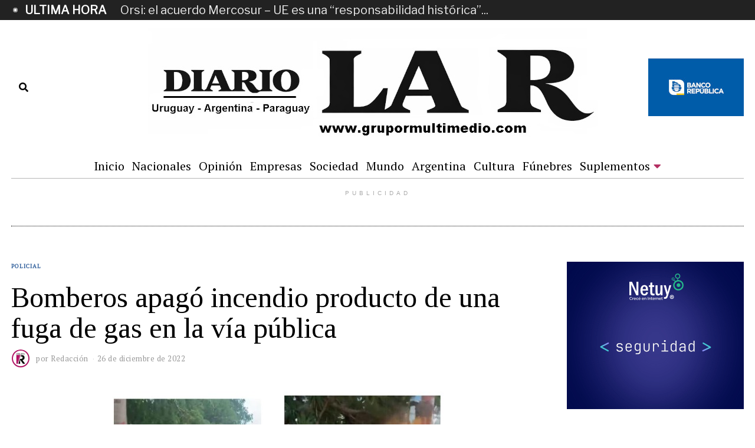

--- FILE ---
content_type: text/html; charset=UTF-8
request_url: https://grupormultimedio.com/bomberos-apago-incendio-producto-de-una-fuga-de-gas-en-la-via-publica-id1069325/
body_size: 24355
content:
<!DOCTYPE html>
<html lang="es" class="no-js">
<head>
	<meta charset="UTF-8">
	<meta name="viewport" content="width=device-width, initial-scale=1.0">
	<link rel="profile" href="http://gmpg.org/xfn/11">
    
	<!--[if lt IE 9]>
	<script src="https://grupormultimedio.com/wp-content/themes/fox/v55/js/html5.js"></script>
	<![endif]-->
    
    <script>(function(html){html.className = html.className.replace(/\bno-js\b/,'js')})(document.documentElement);</script>
<meta name='robots' content='index, follow, max-image-preview:large, max-snippet:-1, max-video-preview:-1' />

	<!-- This site is optimized with the Yoast SEO plugin v26.7 - https://yoast.com/wordpress/plugins/seo/ -->
	<title>Bomberos apagó incendio producto de una fuga de gas en la vía pública - Diario La R</title>
	<link rel="canonical" href="https://grupormultimedio.com/bomberos-apago-incendio-producto-de-una-fuga-de-gas-en-la-via-publica-id1069325/" />
	<meta property="og:locale" content="es_ES" />
	<meta property="og:type" content="article" />
	<meta property="og:title" content="Bomberos apagó incendio producto de una fuga de gas en la vía pública - Diario La R" />
	<meta property="og:url" content="https://grupormultimedio.com/bomberos-apago-incendio-producto-de-una-fuga-de-gas-en-la-via-publica-id1069325/" />
	<meta property="og:site_name" content="Diario La R" />
	<meta property="article:publisher" content="https://www.facebook.com/diariolar.uy" />
	<meta property="article:published_time" content="2022-12-26T06:15:00+00:00" />
	<meta property="article:modified_time" content="2024-07-02T02:28:25+00:00" />
	<meta property="og:image" content="https://grupormultimedio.com/wp-content/uploads/2023/01/fuga-de-gas-1.jpg" />
	<meta property="og:image:width" content="780" />
	<meta property="og:image:height" content="447" />
	<meta property="og:image:type" content="image/jpeg" />
	<meta name="author" content="Redacción" />
	<meta name="twitter:card" content="summary_large_image" />
	<meta name="twitter:creator" content="@diariolaruy" />
	<meta name="twitter:site" content="@diariolaruy" />
	<meta name="twitter:label1" content="Escrito por" />
	<meta name="twitter:data1" content="Redacción" />
	<meta name="twitter:label2" content="Tiempo de lectura" />
	<meta name="twitter:data2" content="1 minuto" />
	<script type="application/ld+json" class="yoast-schema-graph">{"@context":"https://schema.org","@graph":[{"@type":"Article","@id":"https://grupormultimedio.com/bomberos-apago-incendio-producto-de-una-fuga-de-gas-en-la-via-publica-id1069325/#article","isPartOf":{"@id":"https://grupormultimedio.com/bomberos-apago-incendio-producto-de-una-fuga-de-gas-en-la-via-publica-id1069325/"},"author":{"name":"Redacción","@id":"https://grupormultimedio.com/#/schema/person/9ed7c88fc0dcf4c5c0bf80d1971d7fb5"},"headline":"Bomberos apagó incendio producto de una fuga de gas en la vía pública","datePublished":"2022-12-26T06:15:00+00:00","dateModified":"2024-07-02T02:28:25+00:00","mainEntityOfPage":{"@id":"https://grupormultimedio.com/bomberos-apago-incendio-producto-de-una-fuga-de-gas-en-la-via-publica-id1069325/"},"wordCount":115,"commentCount":0,"publisher":{"@id":"https://grupormultimedio.com/#organization"},"image":{"@id":"https://grupormultimedio.com/bomberos-apago-incendio-producto-de-una-fuga-de-gas-en-la-via-publica-id1069325/#primaryimage"},"thumbnailUrl":"https://grupormultimedio.com/wp-content/uploads/2023/01/fuga-de-gas-1.jpg","articleSection":["Policial"],"inLanguage":"es","potentialAction":[{"@type":"CommentAction","name":"Comment","target":["https://grupormultimedio.com/bomberos-apago-incendio-producto-de-una-fuga-de-gas-en-la-via-publica-id1069325/#respond"]}]},{"@type":"WebPage","@id":"https://grupormultimedio.com/bomberos-apago-incendio-producto-de-una-fuga-de-gas-en-la-via-publica-id1069325/","url":"https://grupormultimedio.com/bomberos-apago-incendio-producto-de-una-fuga-de-gas-en-la-via-publica-id1069325/","name":"Bomberos apagó incendio producto de una fuga de gas en la vía pública - Diario La R","isPartOf":{"@id":"https://grupormultimedio.com/#website"},"primaryImageOfPage":{"@id":"https://grupormultimedio.com/bomberos-apago-incendio-producto-de-una-fuga-de-gas-en-la-via-publica-id1069325/#primaryimage"},"image":{"@id":"https://grupormultimedio.com/bomberos-apago-incendio-producto-de-una-fuga-de-gas-en-la-via-publica-id1069325/#primaryimage"},"thumbnailUrl":"https://grupormultimedio.com/wp-content/uploads/2023/01/fuga-de-gas-1.jpg","datePublished":"2022-12-26T06:15:00+00:00","dateModified":"2024-07-02T02:28:25+00:00","inLanguage":"es","potentialAction":[{"@type":"ReadAction","target":["https://grupormultimedio.com/bomberos-apago-incendio-producto-de-una-fuga-de-gas-en-la-via-publica-id1069325/"]}]},{"@type":"ImageObject","inLanguage":"es","@id":"https://grupormultimedio.com/bomberos-apago-incendio-producto-de-una-fuga-de-gas-en-la-via-publica-id1069325/#primaryimage","url":"https://grupormultimedio.com/wp-content/uploads/2023/01/fuga-de-gas-1.jpg","contentUrl":"https://grupormultimedio.com/wp-content/uploads/2023/01/fuga-de-gas-1.jpg","width":780,"height":447},{"@type":"WebSite","@id":"https://grupormultimedio.com/#website","url":"https://grupormultimedio.com/","name":"Diario La R","description":"Diario La R","publisher":{"@id":"https://grupormultimedio.com/#organization"},"potentialAction":[{"@type":"SearchAction","target":{"@type":"EntryPoint","urlTemplate":"https://grupormultimedio.com/?s={search_term_string}"},"query-input":{"@type":"PropertyValueSpecification","valueRequired":true,"valueName":"search_term_string"}}],"inLanguage":"es"},{"@type":"Organization","@id":"https://grupormultimedio.com/#organization","name":"Diario La R","url":"https://grupormultimedio.com/","logo":{"@type":"ImageObject","inLanguage":"es","@id":"https://grupormultimedio.com/#/schema/logo/image/","url":"https://grupormultimedio.com/wp-content/uploads/2023/01/LogoRNuevo.jpg","contentUrl":"https://grupormultimedio.com/wp-content/uploads/2023/01/LogoRNuevo.jpg","width":1,"height":1,"caption":"Diario La R"},"image":{"@id":"https://grupormultimedio.com/#/schema/logo/image/"},"sameAs":["https://www.facebook.com/diariolar.uy","https://x.com/diariolaruy"]},{"@type":"Person","@id":"https://grupormultimedio.com/#/schema/person/9ed7c88fc0dcf4c5c0bf80d1971d7fb5","name":"Redacción","image":{"@type":"ImageObject","inLanguage":"es","@id":"https://grupormultimedio.com/#/schema/person/image/","url":"https://secure.gravatar.com/avatar/1114c59dc07d753c1af022d3fce52fa2f77d3d0e9dcc8585d464e06661fc5d55?s=96&d=mm&r=g","contentUrl":"https://secure.gravatar.com/avatar/1114c59dc07d753c1af022d3fce52fa2f77d3d0e9dcc8585d464e06661fc5d55?s=96&d=mm&r=g","caption":"Redacción"},"url":"https://grupormultimedio.com/author/redaccion/"}]}</script>
	<!-- / Yoast SEO plugin. -->


<link rel='dns-prefetch' href='//widgetlogic.org' />
<link rel='dns-prefetch' href='//static.addtoany.com' />
<link rel='dns-prefetch' href='//fonts.googleapis.com' />
<link href='https://fonts.gstatic.com' crossorigin rel='preconnect' />
<link rel="alternate" type="application/rss+xml" title="Diario La R &raquo; Feed" href="https://grupormultimedio.com/feed/" />
<link rel="alternate" type="application/rss+xml" title="Diario La R &raquo; Feed de los comentarios" href="https://grupormultimedio.com/comments/feed/" />
<link rel="alternate" type="application/rss+xml" title="Diario La R &raquo; Comentario Bomberos apagó incendio producto de una fuga de gas en la vía pública del feed" href="https://grupormultimedio.com/bomberos-apago-incendio-producto-de-una-fuga-de-gas-en-la-via-publica-id1069325/feed/" />
<link rel="alternate" title="oEmbed (JSON)" type="application/json+oembed" href="https://grupormultimedio.com/wp-json/oembed/1.0/embed?url=https%3A%2F%2Fgrupormultimedio.com%2Fbomberos-apago-incendio-producto-de-una-fuga-de-gas-en-la-via-publica-id1069325%2F" />
<link rel="alternate" title="oEmbed (XML)" type="text/xml+oembed" href="https://grupormultimedio.com/wp-json/oembed/1.0/embed?url=https%3A%2F%2Fgrupormultimedio.com%2Fbomberos-apago-incendio-producto-de-una-fuga-de-gas-en-la-via-publica-id1069325%2F&#038;format=xml" />
<style id='wp-img-auto-sizes-contain-inline-css'>
img:is([sizes=auto i],[sizes^="auto," i]){contain-intrinsic-size:3000px 1500px}
/*# sourceURL=wp-img-auto-sizes-contain-inline-css */
</style>
<style id='wp-emoji-styles-inline-css'>

	img.wp-smiley, img.emoji {
		display: inline !important;
		border: none !important;
		box-shadow: none !important;
		height: 1em !important;
		width: 1em !important;
		margin: 0 0.07em !important;
		vertical-align: -0.1em !important;
		background: none !important;
		padding: 0 !important;
	}
/*# sourceURL=wp-emoji-styles-inline-css */
</style>
<style id='wp-block-library-inline-css'>
:root{--wp-block-synced-color:#7a00df;--wp-block-synced-color--rgb:122,0,223;--wp-bound-block-color:var(--wp-block-synced-color);--wp-editor-canvas-background:#ddd;--wp-admin-theme-color:#007cba;--wp-admin-theme-color--rgb:0,124,186;--wp-admin-theme-color-darker-10:#006ba1;--wp-admin-theme-color-darker-10--rgb:0,107,160.5;--wp-admin-theme-color-darker-20:#005a87;--wp-admin-theme-color-darker-20--rgb:0,90,135;--wp-admin-border-width-focus:2px}@media (min-resolution:192dpi){:root{--wp-admin-border-width-focus:1.5px}}.wp-element-button{cursor:pointer}:root .has-very-light-gray-background-color{background-color:#eee}:root .has-very-dark-gray-background-color{background-color:#313131}:root .has-very-light-gray-color{color:#eee}:root .has-very-dark-gray-color{color:#313131}:root .has-vivid-green-cyan-to-vivid-cyan-blue-gradient-background{background:linear-gradient(135deg,#00d084,#0693e3)}:root .has-purple-crush-gradient-background{background:linear-gradient(135deg,#34e2e4,#4721fb 50%,#ab1dfe)}:root .has-hazy-dawn-gradient-background{background:linear-gradient(135deg,#faaca8,#dad0ec)}:root .has-subdued-olive-gradient-background{background:linear-gradient(135deg,#fafae1,#67a671)}:root .has-atomic-cream-gradient-background{background:linear-gradient(135deg,#fdd79a,#004a59)}:root .has-nightshade-gradient-background{background:linear-gradient(135deg,#330968,#31cdcf)}:root .has-midnight-gradient-background{background:linear-gradient(135deg,#020381,#2874fc)}:root{--wp--preset--font-size--normal:16px;--wp--preset--font-size--huge:42px}.has-regular-font-size{font-size:1em}.has-larger-font-size{font-size:2.625em}.has-normal-font-size{font-size:var(--wp--preset--font-size--normal)}.has-huge-font-size{font-size:var(--wp--preset--font-size--huge)}.has-text-align-center{text-align:center}.has-text-align-left{text-align:left}.has-text-align-right{text-align:right}.has-fit-text{white-space:nowrap!important}#end-resizable-editor-section{display:none}.aligncenter{clear:both}.items-justified-left{justify-content:flex-start}.items-justified-center{justify-content:center}.items-justified-right{justify-content:flex-end}.items-justified-space-between{justify-content:space-between}.screen-reader-text{border:0;clip-path:inset(50%);height:1px;margin:-1px;overflow:hidden;padding:0;position:absolute;width:1px;word-wrap:normal!important}.screen-reader-text:focus{background-color:#ddd;clip-path:none;color:#444;display:block;font-size:1em;height:auto;left:5px;line-height:normal;padding:15px 23px 14px;text-decoration:none;top:5px;width:auto;z-index:100000}html :where(.has-border-color){border-style:solid}html :where([style*=border-top-color]){border-top-style:solid}html :where([style*=border-right-color]){border-right-style:solid}html :where([style*=border-bottom-color]){border-bottom-style:solid}html :where([style*=border-left-color]){border-left-style:solid}html :where([style*=border-width]){border-style:solid}html :where([style*=border-top-width]){border-top-style:solid}html :where([style*=border-right-width]){border-right-style:solid}html :where([style*=border-bottom-width]){border-bottom-style:solid}html :where([style*=border-left-width]){border-left-style:solid}html :where(img[class*=wp-image-]){height:auto;max-width:100%}:where(figure){margin:0 0 1em}html :where(.is-position-sticky){--wp-admin--admin-bar--position-offset:var(--wp-admin--admin-bar--height,0px)}@media screen and (max-width:600px){html :where(.is-position-sticky){--wp-admin--admin-bar--position-offset:0px}}

/*# sourceURL=wp-block-library-inline-css */
</style><style id='global-styles-inline-css'>
:root{--wp--preset--aspect-ratio--square: 1;--wp--preset--aspect-ratio--4-3: 4/3;--wp--preset--aspect-ratio--3-4: 3/4;--wp--preset--aspect-ratio--3-2: 3/2;--wp--preset--aspect-ratio--2-3: 2/3;--wp--preset--aspect-ratio--16-9: 16/9;--wp--preset--aspect-ratio--9-16: 9/16;--wp--preset--color--black: #000000;--wp--preset--color--cyan-bluish-gray: #abb8c3;--wp--preset--color--white: #ffffff;--wp--preset--color--pale-pink: #f78da7;--wp--preset--color--vivid-red: #cf2e2e;--wp--preset--color--luminous-vivid-orange: #ff6900;--wp--preset--color--luminous-vivid-amber: #fcb900;--wp--preset--color--light-green-cyan: #7bdcb5;--wp--preset--color--vivid-green-cyan: #00d084;--wp--preset--color--pale-cyan-blue: #8ed1fc;--wp--preset--color--vivid-cyan-blue: #0693e3;--wp--preset--color--vivid-purple: #9b51e0;--wp--preset--gradient--vivid-cyan-blue-to-vivid-purple: linear-gradient(135deg,rgb(6,147,227) 0%,rgb(155,81,224) 100%);--wp--preset--gradient--light-green-cyan-to-vivid-green-cyan: linear-gradient(135deg,rgb(122,220,180) 0%,rgb(0,208,130) 100%);--wp--preset--gradient--luminous-vivid-amber-to-luminous-vivid-orange: linear-gradient(135deg,rgb(252,185,0) 0%,rgb(255,105,0) 100%);--wp--preset--gradient--luminous-vivid-orange-to-vivid-red: linear-gradient(135deg,rgb(255,105,0) 0%,rgb(207,46,46) 100%);--wp--preset--gradient--very-light-gray-to-cyan-bluish-gray: linear-gradient(135deg,rgb(238,238,238) 0%,rgb(169,184,195) 100%);--wp--preset--gradient--cool-to-warm-spectrum: linear-gradient(135deg,rgb(74,234,220) 0%,rgb(151,120,209) 20%,rgb(207,42,186) 40%,rgb(238,44,130) 60%,rgb(251,105,98) 80%,rgb(254,248,76) 100%);--wp--preset--gradient--blush-light-purple: linear-gradient(135deg,rgb(255,206,236) 0%,rgb(152,150,240) 100%);--wp--preset--gradient--blush-bordeaux: linear-gradient(135deg,rgb(254,205,165) 0%,rgb(254,45,45) 50%,rgb(107,0,62) 100%);--wp--preset--gradient--luminous-dusk: linear-gradient(135deg,rgb(255,203,112) 0%,rgb(199,81,192) 50%,rgb(65,88,208) 100%);--wp--preset--gradient--pale-ocean: linear-gradient(135deg,rgb(255,245,203) 0%,rgb(182,227,212) 50%,rgb(51,167,181) 100%);--wp--preset--gradient--electric-grass: linear-gradient(135deg,rgb(202,248,128) 0%,rgb(113,206,126) 100%);--wp--preset--gradient--midnight: linear-gradient(135deg,rgb(2,3,129) 0%,rgb(40,116,252) 100%);--wp--preset--font-size--small: 13px;--wp--preset--font-size--medium: 20px;--wp--preset--font-size--large: 36px;--wp--preset--font-size--x-large: 42px;--wp--preset--spacing--20: 0.44rem;--wp--preset--spacing--30: 0.67rem;--wp--preset--spacing--40: 1rem;--wp--preset--spacing--50: 1.5rem;--wp--preset--spacing--60: 2.25rem;--wp--preset--spacing--70: 3.38rem;--wp--preset--spacing--80: 5.06rem;--wp--preset--shadow--natural: 6px 6px 9px rgba(0, 0, 0, 0.2);--wp--preset--shadow--deep: 12px 12px 50px rgba(0, 0, 0, 0.4);--wp--preset--shadow--sharp: 6px 6px 0px rgba(0, 0, 0, 0.2);--wp--preset--shadow--outlined: 6px 6px 0px -3px rgb(255, 255, 255), 6px 6px rgb(0, 0, 0);--wp--preset--shadow--crisp: 6px 6px 0px rgb(0, 0, 0);}:where(.is-layout-flex){gap: 0.5em;}:where(.is-layout-grid){gap: 0.5em;}body .is-layout-flex{display: flex;}.is-layout-flex{flex-wrap: wrap;align-items: center;}.is-layout-flex > :is(*, div){margin: 0;}body .is-layout-grid{display: grid;}.is-layout-grid > :is(*, div){margin: 0;}:where(.wp-block-columns.is-layout-flex){gap: 2em;}:where(.wp-block-columns.is-layout-grid){gap: 2em;}:where(.wp-block-post-template.is-layout-flex){gap: 1.25em;}:where(.wp-block-post-template.is-layout-grid){gap: 1.25em;}.has-black-color{color: var(--wp--preset--color--black) !important;}.has-cyan-bluish-gray-color{color: var(--wp--preset--color--cyan-bluish-gray) !important;}.has-white-color{color: var(--wp--preset--color--white) !important;}.has-pale-pink-color{color: var(--wp--preset--color--pale-pink) !important;}.has-vivid-red-color{color: var(--wp--preset--color--vivid-red) !important;}.has-luminous-vivid-orange-color{color: var(--wp--preset--color--luminous-vivid-orange) !important;}.has-luminous-vivid-amber-color{color: var(--wp--preset--color--luminous-vivid-amber) !important;}.has-light-green-cyan-color{color: var(--wp--preset--color--light-green-cyan) !important;}.has-vivid-green-cyan-color{color: var(--wp--preset--color--vivid-green-cyan) !important;}.has-pale-cyan-blue-color{color: var(--wp--preset--color--pale-cyan-blue) !important;}.has-vivid-cyan-blue-color{color: var(--wp--preset--color--vivid-cyan-blue) !important;}.has-vivid-purple-color{color: var(--wp--preset--color--vivid-purple) !important;}.has-black-background-color{background-color: var(--wp--preset--color--black) !important;}.has-cyan-bluish-gray-background-color{background-color: var(--wp--preset--color--cyan-bluish-gray) !important;}.has-white-background-color{background-color: var(--wp--preset--color--white) !important;}.has-pale-pink-background-color{background-color: var(--wp--preset--color--pale-pink) !important;}.has-vivid-red-background-color{background-color: var(--wp--preset--color--vivid-red) !important;}.has-luminous-vivid-orange-background-color{background-color: var(--wp--preset--color--luminous-vivid-orange) !important;}.has-luminous-vivid-amber-background-color{background-color: var(--wp--preset--color--luminous-vivid-amber) !important;}.has-light-green-cyan-background-color{background-color: var(--wp--preset--color--light-green-cyan) !important;}.has-vivid-green-cyan-background-color{background-color: var(--wp--preset--color--vivid-green-cyan) !important;}.has-pale-cyan-blue-background-color{background-color: var(--wp--preset--color--pale-cyan-blue) !important;}.has-vivid-cyan-blue-background-color{background-color: var(--wp--preset--color--vivid-cyan-blue) !important;}.has-vivid-purple-background-color{background-color: var(--wp--preset--color--vivid-purple) !important;}.has-black-border-color{border-color: var(--wp--preset--color--black) !important;}.has-cyan-bluish-gray-border-color{border-color: var(--wp--preset--color--cyan-bluish-gray) !important;}.has-white-border-color{border-color: var(--wp--preset--color--white) !important;}.has-pale-pink-border-color{border-color: var(--wp--preset--color--pale-pink) !important;}.has-vivid-red-border-color{border-color: var(--wp--preset--color--vivid-red) !important;}.has-luminous-vivid-orange-border-color{border-color: var(--wp--preset--color--luminous-vivid-orange) !important;}.has-luminous-vivid-amber-border-color{border-color: var(--wp--preset--color--luminous-vivid-amber) !important;}.has-light-green-cyan-border-color{border-color: var(--wp--preset--color--light-green-cyan) !important;}.has-vivid-green-cyan-border-color{border-color: var(--wp--preset--color--vivid-green-cyan) !important;}.has-pale-cyan-blue-border-color{border-color: var(--wp--preset--color--pale-cyan-blue) !important;}.has-vivid-cyan-blue-border-color{border-color: var(--wp--preset--color--vivid-cyan-blue) !important;}.has-vivid-purple-border-color{border-color: var(--wp--preset--color--vivid-purple) !important;}.has-vivid-cyan-blue-to-vivid-purple-gradient-background{background: var(--wp--preset--gradient--vivid-cyan-blue-to-vivid-purple) !important;}.has-light-green-cyan-to-vivid-green-cyan-gradient-background{background: var(--wp--preset--gradient--light-green-cyan-to-vivid-green-cyan) !important;}.has-luminous-vivid-amber-to-luminous-vivid-orange-gradient-background{background: var(--wp--preset--gradient--luminous-vivid-amber-to-luminous-vivid-orange) !important;}.has-luminous-vivid-orange-to-vivid-red-gradient-background{background: var(--wp--preset--gradient--luminous-vivid-orange-to-vivid-red) !important;}.has-very-light-gray-to-cyan-bluish-gray-gradient-background{background: var(--wp--preset--gradient--very-light-gray-to-cyan-bluish-gray) !important;}.has-cool-to-warm-spectrum-gradient-background{background: var(--wp--preset--gradient--cool-to-warm-spectrum) !important;}.has-blush-light-purple-gradient-background{background: var(--wp--preset--gradient--blush-light-purple) !important;}.has-blush-bordeaux-gradient-background{background: var(--wp--preset--gradient--blush-bordeaux) !important;}.has-luminous-dusk-gradient-background{background: var(--wp--preset--gradient--luminous-dusk) !important;}.has-pale-ocean-gradient-background{background: var(--wp--preset--gradient--pale-ocean) !important;}.has-electric-grass-gradient-background{background: var(--wp--preset--gradient--electric-grass) !important;}.has-midnight-gradient-background{background: var(--wp--preset--gradient--midnight) !important;}.has-small-font-size{font-size: var(--wp--preset--font-size--small) !important;}.has-medium-font-size{font-size: var(--wp--preset--font-size--medium) !important;}.has-large-font-size{font-size: var(--wp--preset--font-size--large) !important;}.has-x-large-font-size{font-size: var(--wp--preset--font-size--x-large) !important;}
/*# sourceURL=global-styles-inline-css */
</style>

<style id='classic-theme-styles-inline-css'>
/*! This file is auto-generated */
.wp-block-button__link{color:#fff;background-color:#32373c;border-radius:9999px;box-shadow:none;text-decoration:none;padding:calc(.667em + 2px) calc(1.333em + 2px);font-size:1.125em}.wp-block-file__button{background:#32373c;color:#fff;text-decoration:none}
/*# sourceURL=/wp-includes/css/classic-themes.min.css */
</style>
<link rel='stylesheet' id='block-widget-css' href='https://grupormultimedio.com/wp-content/plugins/widget-logic/block_widget/css/widget.css?ver=1768269725' media='all' />
<link rel='stylesheet' id='contact-form-7-css' href='https://grupormultimedio.com/wp-content/plugins/contact-form-7/includes/css/styles.css?ver=6.1.4' media='all' />
<link rel='stylesheet' id='parent-style-css' href='https://grupormultimedio.com/wp-content/themes/fox/style.min.css?ver=6.9' media='all' />
<link rel='stylesheet' id='styles-css' href='https://grupormultimedio.com/wp-content/themes/republica-34/includes/css/styles.css?ver=1766370693' media='all' />
<link rel='stylesheet' id='wi-fonts-css' href='https://fonts.googleapis.com/css?family=Libre+Franklin%3A400%2C400italic%7CTinos%3A400%2C400italic%2C700%7CAlfa+Slab+One%3A400%7CPT+Serif%3A400%7CLora%3A400&#038;display=auto&#038;ver=5.5.4.6' media='all' />
<link rel='stylesheet' id='style-css' href='https://grupormultimedio.com/wp-content/themes/republica-34/style.css?ver=5.5.4.6' media='all' />
<style id='style-inline-css'>
.color-accent,.social-list.style-plain:not(.style-text_color) a:hover,.wi-mainnav ul.menu ul > li:hover > a,
    .wi-mainnav ul.menu ul li.current-menu-item > a,
    .wi-mainnav ul.menu ul li.current-menu-ancestor > a,.related-title a:hover,.pagination-1 a.page-numbers:hover,.pagination-4 a.page-numbers:hover,.page-links > a:hover,.reading-progress-wrapper,.widget_archive a:hover, .widget_nav_menu a:hover, .widget_meta a:hover, .widget_recent_entries a:hover, .widget_categories a:hover, .widget_product_categories a:hover,.tagcloud a:hover,.header-cart a:hover,.woocommerce .star-rating span:before,.null-instagram-feed .clear a:hover,.widget a.readmore:hover{color:#31609c}.bg-accent,html .mejs-controls .mejs-time-rail .mejs-time-current,.fox-btn.btn-primary, button.btn-primary, input.btn-primary[type="button"], input.btn-primary[type="reset"], input.btn-primary[type="submit"],.social-list.style-black a:hover,.style--slider-nav-text .flex-direction-nav a:hover, .style--slider-nav-text .slick-nav:hover,.header-cart-icon .num,.post-item-thumbnail:hover .video-indicator-solid,a.more-link:hover,.post-newspaper .related-thumbnail,.pagination-4 span.page-numbers:not(.dots),.review-item.overall .review-score,#respond #submit:hover,.dropcap-color, .style--dropcap-color .enable-dropcap .dropcap-content > p:first-of-type:first-letter, .style--dropcap-color p.has-drop-cap:not(:focus):first-letter,.style--list-widget-3 .fox-post-count,.style--tagcloud-3 .tagcloud a:hover,.blog-widget-small .thumbnail-index,.foxmc-button-primary input[type="submit"],#footer-search .submit:hover,.wpcf7-submit:hover,.woocommerce .widget_price_filter .ui-slider .ui-slider-range,
.woocommerce .widget_price_filter .ui-slider .ui-slider-handle,.woocommerce span.onsale,
.woocommerce ul.products li.product .onsale,.woocommerce #respond input#submit.alt:hover,
.woocommerce a.button.alt:hover,
.woocommerce button.button.alt:hover,
.woocommerce input.button.alt:hover,.woocommerce a.add_to_cart_button:hover,.woocommerce #review_form #respond .form-submit input:hover{background-color:#31609c}.review-item.overall .review-score,.partial-content,.style--tagcloud-3 .tagcloud a:hover,.null-instagram-feed .clear a:hover{border-color:#31609c}.reading-progress-wrapper::-webkit-progress-value{background-color:#31609c}.reading-progress-wrapper::-moz-progress-value{background-color:#31609c}.home.blog .wi-content{padding-top:20px;padding-bottom:0px}.heading-1a .container, .heading-1b .container, .section-heading .line, .heading-5 .heading-inner{border-color:#cccccc}.header-search-wrapper .search-btn, .header-cart-icon, .hamburger-btn{font-size:16px}.sticky-element-height, .header-sticky-element.before-sticky{height:44px}html .fox-theme .sticky-header-background{opacity:1}.header-sticky-element.before-sticky #wi-logo img, .header-sticky-element.before-sticky .wi-logo img{height:30px}.slogan{color:#797979}.wi-mainnav ul.menu > li:hover > a{color:#b42f62}.wi-mainnav ul.menu > li.current-menu-item > a, .wi-mainnav ul.menu > li.current-menu-ancestor > a,
    .row-nav-style-active-1 .wi-mainnav ul.menu > li.current-menu-item > a, .row-nav-style-active-1 .wi-mainnav ul.menu > li.current-menu-ancestor > a {color:#b42f62}.header-row-nav .container{border-color:#b5b5b5}.wi-mainnav ul.menu > li.menu-item-has-children > a:after, .wi-mainnav ul.menu > li.mega > a:after{color:#b42f62}.wi-mainnav ul.menu ul li:hover > a, .wi-mainnav ul.menu .post-nav-item-title:hover a, .wi-mainnav ul.menu > li.mega ul ul a:hover{color:#111111}.wi-mainnav ul.menu ul li:hover > a, .wi-mainnav ul.menu > li.mega ul ul a:hover{background-color:#f0f0f0}.wi-mainnav ul.menu ul > li, .mega-sep{border-color:#e0e0e0}#before-header{background-color:#222222}.footer-col-sep{border-color:#e0e0e0}#footer-logo img{width:260px}#backtotop.backtotop-circle, #backtotop.backtotop-square{border-width:0px}.post-item-excerpt{color:#555555}.minimal-logo img{height:20px}.share-style-custom a{width:32px}.fox-share.background-custom a{background-color:#dddddd}.fox-share.hover-color-custom a:hover{color:#000000}.fox-share.hover-background-custom a:hover{background-color:#eeeeee}.reading-progress-wrapper{height:3px}a{color:#31609c}a:hover{color:#31609c}textarea,table,td, th,.fox-input,
input[type="color"], input[type="date"], input[type="datetime"], input[type="datetime-local"], input[type="email"], input[type="month"], input[type="number"], input[type="password"], input[type="search"], input[type="tel"], input[type="text"], input[type="time"], input[type="url"], input[type="week"], input:not([type]), textarea,select,.fox-slider-rich,.style--tag-block .fox-term-list a,.header-sticky-element.before-sticky,.post-sep,.blog-related,.blog-related .line,.post-list-sep,.article-small,
.article-tall,.article-small-list,.pagination-1 .pagination-inner,.toparea > .container,.single-heading,.single-heading span:before, .single-heading span:after,.authorbox-simple,.post-nav-simple,#posts-small-heading,.commentlist li + li > .comment-body,.commentlist ul.children,.hero-meta .header-main,.widget,.widget_archive ul, .widget_nav_menu ul, .widget_meta ul, .widget_recent_entries ul, .widget_categories ul, .widget_product_categories ul,.widget_archive li, .widget_nav_menu li, .widget_meta li, .widget_recent_entries li, .widget_categories li, .widget_product_categories li,#footer-widgets,#footer-bottom,#backtotop,.offcanvas-nav li + li > a,.woocommerce div.product .woocommerce-tabs ul.tabs:before,.woocommerce div.product .woocommerce-tabs ul.tabs li a,.products.related > h2,
.products.upsells > h2,
.cross-sells > h2,.woocommerce table.shop_table,#add_payment_method table.cart td.actions .coupon .input-text, .woocommerce-cart table.cart td.actions .coupon .input-text, .woocommerce-checkout table.cart td.actions .coupon .input-text,.woocommerce-MyAccount-navigation ul li + li{border-color:#e0e0e1}.fox-input, input[type="color"], input[type="date"], input[type="datetime"], input[type="datetime-local"], input[type="email"], input[type="month"], input[type="number"], input[type="password"], input[type="search"], input[type="tel"], input[type="text"], input[type="time"], input[type="url"], input[type="week"], input:not([type]), textarea{color:#777777;background-color:#f0f0f0}.fox-input:focus, input[type="color"]:focus, input[type="date"]:focus, input[type="datetime"]:focus, input[type="datetime-local"]:focus, input[type="email"]:focus, input[type="month"]:focus, input[type="number"]:focus, input[type="password"]:focus, input[type="search"]:focus, input[type="tel"]:focus, input[type="text"]:focus, input[type="time"]:focus, input[type="url"]:focus, input[type="week"]:focus, input:not([type]):focus, textarea:focus{background-color:#eaeaea}blockquote{text-align:left}.wi-dropcap,.enable-dropcap .dropcap-content > p:first-of-type:first-letter, p.has-drop-cap:not(:focus):first-letter{font-weight:400}.wp-caption-text, .post-thumbnail-standard figcaption, .wp-block-image figcaption, .blocks-gallery-caption{color:#797979;text-align:center}.post-item-title a:hover{text-decoration:underline;text-decoration-color:#cccccc}.post-item-meta{color:#999999}.post-item-meta a{color:#999999}.post-item-meta a:hover{color:#555555}.post-item-subtitle{color:#797979}#mobile-logo img{height:40px}body .elementor-section.elementor-section-boxed>.elementor-container{max-width:1320px}@media (min-width: 1200px) {.container,.cool-thumbnail-size-big .post-thumbnail{width:1280px}body.layout-boxed .wi-wrapper{width:1340px}}@media (min-width:1024px) {.secondary, .section-secondary{width:300px}.has-sidebar .primary, .section-has-sidebar .section-primary, .section-sep{width:calc(100% - 300px)}}body,.font-body,.slogan,blockquote,.wp-caption-text,.post-thumbnail-standard figcaption,.wp-block-image figcaption,.blocks-gallery-caption,.footer-copyright{font-family:"Libre Franklin",sans-serif}.font-heading,h1,h2,h3,h4,h5,h6,.wp-block-quote.is-large cite,.wp-block-quote.is-style-large cite,.fox-term-list,.wp-block-cover-text,.title-label,.thumbnail-view,.readmore,a.more-link,.post-big a.more-link,.style--slider-navtext .flex-direction-nav a,.page-links-container,.authorbox-nav,.post-navigation .post-title,.review-criterion,.review-score,.review-text,.commentlist .fn,.reply a,.widget_archive,.widget_nav_menu,.widget_meta,.widget_recent_entries,.widget_categories,.widget_product_categories,.widget_rss > ul a.rsswidget,.widget_rss > ul > li > cite,.widget_recent_comments,#backtotop,.view-count,.tagcloud,.woocommerce span.onsale,.woocommerce ul.products li.product .onsale,.woocommerce #respond input#submit,.woocommerce a.button,.woocommerce button.button,.woocommerce input.button,.woocommerce a.added_to_cart,.woocommerce nav.woocommerce-pagination ul,.woocommerce div.product p.price,.woocommerce div.product span.price,.woocommerce div.product .woocommerce-tabs ul.tabs li a,.woocommerce #reviews #comments ol.commentlist li .comment-text p.meta,.woocommerce table.shop_table th,.woocommerce table.shop_table td.product-name a,.post-item-title,.archive-title,.single .post-item-title.post-title,.page-title,.post-item-subtitle,.wi-dropcap,.enable-dropcap .dropcap-content > p:first-of-type:first-letter,p.has-drop-cap:not(:focus):first-letter{font-family:"Tinos",serif}.fox-btn,button,input[type="button"],input[type="reset"],input[type="submit"],.post-item-meta,.standalone-categories,.wi-mainnav ul.menu > li > a,.footer-bottom .widget_nav_menu,#footernav,.offcanvas-nav,.wi-mainnav ul.menu ul,.header-builder .widget_nav_menu  ul.menu ul,.single-heading,.widget-title,.section-heading h2,.fox-heading .heading-title-main,.article-big .readmore,.fox-input,input[type="color"],input[type="date"],input[type="datetime"],input[type="datetime-local"],input[type="email"],input[type="month"],input[type="number"],input[type="password"],input[type="search"],input[type="tel"],input[type="text"],input[type="time"],input[type="url"],input[type="week"],input:not([type]),textarea,.footer-bottom .widget_nav_menu a,#footernav a{font-family:"PT Serif",serif}.min-logo-text,.fox-logo,.mobile-logo-text{font-family:"Alfa Slab One",cursive}body.single:not(.elementor-page) .entry-content,body.page:not(.elementor-page) .entry-content{font-family:"Lora",serif}#after-header .container{margin-top:20px;margin-bottom:20px;border-bottom-width:1px;border-color:#000000;border-style:dotted}#footer-widgets{border-top-width:1px;border-color:#eaeaea}#footer-bottom{padding-top:20px;padding-bottom:20px;border-top-width:1px;border-color:#eaeaea;border-style:solid}#titlebar .container{padding-top:2em;padding-bottom:2em;border-bottom-width:1px;border-color:#e0e0e0;border-style:solid}.widget-title{margin-bottom:20px;padding-bottom:5px;border-bottom-width:1px;border-color:#e0e0e0;border-style:solid}.fox-input, input[type="color"], input[type="date"], input[type="datetime"], input[type="datetime-local"], input[type="email"], input[type="month"], input[type="number"], input[type="password"], input[type="search"], input[type="tel"], input[type="text"], input[type="time"], input[type="url"], input[type="week"], input:not([type]), textarea{border-top-width:0px;border-right-width:0px;border-bottom-width:0px;border-left-width:0px;border-color:#f0f0f0}blockquote{margin-top:35px;margin-bottom:35px;padding-right:0px;padding-left:0px;border-top-width:1px;border-bottom-width:0px;border-color:#000000;border-style:solid}@media only screen and (max-width: 1023px){blockquote{padding-left:20px}}@media only screen and (max-width: 567px){blockquote{margin-top:30px;padding-left:20px}}#footer-widgets{background-color:#fafafa}#footer-bottom{background-color:#ffffff}body, .font-body{font-size:15px;font-weight:400;font-style:normal;text-transform:none;letter-spacing:0px;line-height:1.5}h2, h1, h3, h4, h5, h6{font-weight:700;text-transform:none;line-height:1.1}h2{font-size:2.0625em}h3{font-size:1.625em}h4{font-size:1.25em;font-style:normal}.fox-logo, .min-logo-text, .mobile-logo-text{font-size:40px;font-weight:400;font-style:normal;text-transform:none;letter-spacing:0px;line-height:1.1}.slogan{font-size:10px;font-weight:400;font-style:normal;text-transform:uppercase;letter-spacing:2px;line-height:1.1}.wi-mainnav ul.menu > li > a, .footer-bottom .widget_nav_menu, #footernav, .offcanvas-nav{font-size:20px;font-weight:400;text-transform:none;letter-spacing:0px}.wi-mainnav ul.menu ul, .header-builder .widget_nav_menu  ul.menu ul{font-size:20px;font-style:normal}.post-item-meta{font-size:13px;font-weight:400;font-style:normal;text-transform:none}.standalone-categories{font-size:10px;font-weight:700;font-style:normal;text-transform:uppercase;letter-spacing:1px}.archive-title{font-size:2.8em;text-transform:none}.single .post-item-title.post-title, .page-title{font-size:3.2em;font-weight:400;font-style:normal}.post-item-subtitle{font-size:22px;font-weight:400;font-style:normal;line-height:1.4}body.single:not(.elementor-page) .entry-content, body.page:not(.elementor-page) .entry-content{font-size:18px;font-style:normal;line-height:1.7}.single-heading{font-size:20px;font-weight:400;font-style:normal;text-transform:uppercase;letter-spacing:0px}.widget-title{font-size:10px;font-weight:900;font-style:normal;text-transform:uppercase;letter-spacing:1px}.section-heading h2, .fox-heading .heading-title-main{font-weight:900;font-style:normal;text-transform:uppercase;letter-spacing:1px;line-height:1.3}.fox-btn, button, input[type="button"], input[type="reset"], input[type="submit"], .article-big .readmore{font-size:10px;font-weight:700;font-style:normal;text-transform:uppercase;letter-spacing:2px}.fox-input, input[type="color"], input[type="date"], input[type="datetime"], input[type="datetime-local"], input[type="email"], input[type="month"], input[type="number"], input[type="password"], input[type="search"], input[type="tel"], input[type="text"], input[type="time"], input[type="url"], input[type="week"], input:not([type]), textarea{font-size:12px;font-style:normal;text-transform:none}blockquote{font-size:30px;font-weight:400;font-style:italic;text-transform:none;letter-spacing:0px}.wi-dropcap,.enable-dropcap .dropcap-content > p:first-of-type:first-letter, p.has-drop-cap:not(:focus):first-letter{font-style:normal}.wp-caption-text, .post-thumbnail-standard figcaption, .wp-block-image figcaption, .blocks-gallery-caption{font-size:14px;font-style:normal}.footer-copyright{font-style:normal}.footer-bottom .widget_nav_menu a, #footernav a{font-size:11px;font-style:normal;text-transform:uppercase;letter-spacing:1px}.offcanvas-nav{font-size:15px;font-weight:400;font-style:normal;text-transform:none}@media only screen and (max-width: 1023px){.fox-logo, .min-logo-text, .mobile-logo-text{font-size:26px}.archive-title{font-size:2em}.single .post-item-title.post-title, .page-title{font-size:2.8em}}@media only screen and (max-width: 567px){.fox-logo, .min-logo-text, .mobile-logo-text{font-size:20px}.archive-title{font-size:1.7em}.single .post-item-title.post-title, .page-title{font-size:2em}.post-item-subtitle{font-size:18px}body.single:not(.elementor-page) .entry-content, body.page:not(.elementor-page) .entry-content{font-size:16px}.single-heading{font-size:16px}}
/*# sourceURL=style-inline-css */
</style>
<link rel='stylesheet' id='addtoany-css' href='https://grupormultimedio.com/wp-content/plugins/add-to-any/addtoany.min.css?ver=1.16' media='all' />
<style id='addtoany-inline-css'>
.addtoany_share_save_container.addtoany_content.addtoany_content_bottom {
	text-align: center;
}
.addtoany_share_save_container.addtoany_content.addtoany_content_bottom .addtoany_header {
	font-family: Arial, sans-serif;
    text-transform: uppercase;
    letter-spacing: 1px;
    font-size: 10px;
    text-align: center;
    margin: 0 0 10px;
}
/*# sourceURL=addtoany-inline-css */
</style>
<script id="addtoany-core-js-before">
window.a2a_config=window.a2a_config||{};a2a_config.callbacks=[];a2a_config.overlays=[];a2a_config.templates={};a2a_localize = {
	Share: "Compartir",
	Save: "Guardar",
	Subscribe: "Suscribir",
	Email: "Correo electrónico",
	Bookmark: "Marcador",
	ShowAll: "Mostrar todo",
	ShowLess: "Mostrar menos",
	FindServices: "Encontrar servicio(s)",
	FindAnyServiceToAddTo: "Encuentra al instante cualquier servicio para añadir a",
	PoweredBy: "Funciona con",
	ShareViaEmail: "Compartir por correo electrónico",
	SubscribeViaEmail: "Suscribirse a través de correo electrónico",
	BookmarkInYourBrowser: "Añadir a marcadores de tu navegador",
	BookmarkInstructions: "Presiona «Ctrl+D» o «\u2318+D» para añadir esta página a marcadores",
	AddToYourFavorites: "Añadir a tus favoritos",
	SendFromWebOrProgram: "Enviar desde cualquier dirección o programa de correo electrónico ",
	EmailProgram: "Programa de correo electrónico",
	More: "Más&#8230;",
	ThanksForSharing: "¡Gracias por compartir!",
	ThanksForFollowing: "¡Gracias por seguirnos!"
};

a2a_config.icon_color="#dddddd";

//# sourceURL=addtoany-core-js-before
</script>
<script defer src="https://static.addtoany.com/menu/page.js" id="addtoany-core-js"></script>
<script src="https://grupormultimedio.com/wp-includes/js/jquery/jquery.min.js?ver=3.7.1" id="jquery-core-js"></script>
<script src="https://grupormultimedio.com/wp-includes/js/jquery/jquery-migrate.min.js?ver=3.4.1" id="jquery-migrate-js"></script>
<script defer src="https://grupormultimedio.com/wp-content/plugins/add-to-any/addtoany.min.js?ver=1.1" id="addtoany-jquery-js"></script>
<link rel="https://api.w.org/" href="https://grupormultimedio.com/wp-json/" /><link rel="alternate" title="JSON" type="application/json" href="https://grupormultimedio.com/wp-json/wp/v2/posts/10822" /><link rel="EditURI" type="application/rsd+xml" title="RSD" href="https://grupormultimedio.com/xmlrpc.php?rsd" />
<meta name="generator" content="WordPress 6.9" />
<link rel='shortlink' href='https://grupormultimedio.com/?p=10822' />
<script async src="https://securepubads.g.doubleclick.net/tag/js/gpt.js"></script>
<script>
  window.googletag = window.googletag || {cmd: []};
  googletag.cmd.push(function() {
	var mappingads = googletag.sizeMapping().
      addSize([992, 0], [[940, 168], [940, 100], [728, 90]]). //desktop
      addSize([768, 0], [[728, 90]]). //tablet
      addSize([320, 0], [[320, 50], [320, 100], [300, 250], [300, 300], [1, 1]]). //mobile
      addSize([0, 0], [[320, 50], [1, 1]]). //other
      build();
	var mappingads2 = googletag.sizeMapping().
	  addSize([768, 0], [[468, 60], [320, 50]]). //tablet
      addSize([320, 0], [[320, 50], [320, 100], [300, 250], [300, 300], [1, 1]]). //mobile
      addSize([0, 0], [[320, 50], [1, 1]]). //other
      build();
      
    topHome = googletag.defineSlot('/100242293/top-home', 
	  [[940, 100], [728, 90]], 
	  'div-gpt-ad-1713204605710-0').addService(googletag.pubads());
    
    googletag.defineSlot('/100242293/940x100-top-home', 
      [[300, 250], [940, 168], [300, 300]], 
      'div-gpt-ad-1713195479618-0').
      setTargeting("test", "refresh").
      addService(googletag.pubads());
      
	googletag.defineSlot('/100242293/top-notas', 
		[[940, 100], [300, 300], [468, 60], [300, 50], [320, 100], [320, 50], [336, 280], [250, 250], [300, 250], [728, 90]], 
		'div-gpt-ad-1639490903453-0').defineSizeMapping(mappingads).addService(googletag.pubads());
	googletag.defineSlot('/100242293/1banner-en-home-1', 
		[[320, 50], [336, 280], [250, 250], [300, 300], [468, 60], [300, 50], [320, 100], [940, 100], [300, 250], [728, 90]], 
		'div-gpt-ad-1639493884562-0').defineSizeMapping(mappingads).addService(googletag.pubads());
	googletag.defineSlot('/100242293/1banner-en-home-2', 
		[[320, 50], [336, 280], [250, 250], [300, 300], [468, 60], [300, 50], [320, 100], [940, 100], [300, 250], [728, 90]], 
		'div-gpt-ad-1639495326553-0').defineSizeMapping(mappingads).addService(googletag.pubads());
	googletag.defineSlot('/100242293/1banner-en-home-3', 
		[[320, 50], [336, 280], [250, 250], [300, 300], [468, 60], [300, 50], [320, 100], [940, 100], [300, 250], [728, 90]],
		'div-gpt-ad-1639497613731-0').defineSizeMapping(mappingads).addService(googletag.pubads());
	googletag.defineSlot('/100242293/1banner-en-home-4', 
		[[320, 50], [336, 280], [250, 250], [300, 300], [468, 60], [300, 50], [320, 100], [940, 100], [300, 250], [728, 90]],
		'div-gpt-ad-1639498290582-0').defineSizeMapping(mappingads).addService(googletag.pubads());
	googletag.defineSlot('/100242293/1banner-en-home-940x100-5', 
	    [[940, 100], [728, 90]], 
	    'div-gpt-ad-1767806948893-0').defineSizeMapping(mappingads).addService(googletag.pubads());
	googletag.defineSlot('/100242293/1banner-en-notas-1', 
		[[320, 50], [336, 280], [250, 250], [300, 300], [468, 60], [300, 50], [320, 100], [940, 100], [300, 250], [728, 90]], 
		'div-gpt-ad-1639499571017-0').defineSizeMapping(mappingads2).addService(googletag.pubads());
	googletag.defineSlot('/100242293/1banner-en-notas-2', 
		[[320, 50], [336, 280], [250, 250], [300, 300], [468, 60], [300, 50], [320, 100], [940, 100], [300, 250], [728, 90]], 
		'div-gpt-ad-1639501222746-0').defineSizeMapping(mappingads2).addService(googletag.pubads());
	googletag.defineSlot('/100242293/600x160-vip-home', [600, 160], 'div-gpt-ad-1632520399881-0').addService(googletag.pubads());
	googletag.defineSlot('/100242293/0banner-en-home-300x250-1', [[300, 300], [300, 250]], 'div-gpt-ad-1699993392600-0').addService(googletag.pubads());
	googletag.defineSlot('/100242293/0banner-en-home-300x250-2', [[300, 250], [300, 300]], 'div-gpt-ad-1632515751488-0').addService(googletag.pubads());
	googletag.defineSlot('/100242293/0banner-en-home-300x250-3', [[300, 250], [300, 300]], 'div-gpt-ad-1632515937436-0').addService(googletag.pubads());
	googletag.defineSlot('/100242293/0banner-en-home-300x250-4', [[300, 250], [300, 300]], 'div-gpt-ad-1632516051074-0').addService(googletag.pubads());
	googletag.defineSlot('/100242293/0Banner-en-home-300x250-5', [[300, 300], [300, 250]], 'div-gpt-ad-1632594078309-0').addService(googletag.pubads());
	googletag.defineSlot('/100242293/0banner-en-home-300x250-6', [[300, 250], [300, 300]], 'div-gpt-ad-1632522028158-0').addService(googletag.pubads());
	googletag.defineSlot('/100242293/0banner-en-home-300x250-7', [[300, 300], [300, 250]], 'div-gpt-ad-1632522425586-0').addService(googletag.pubads());
	googletag.defineSlot('/100242293/0banner-en-home-300x250-8', [[300, 250], [300, 300]], 'div-gpt-ad-1632522752001-0').addService(googletag.pubads());
    googletag.defineSlot('/100242293/0banner-en-notas-300x250-1', [[300, 300], [300, 250]], 'div-gpt-ad-1697198944290-0').addService(googletag.pubads());
	googletag.defineSlot('/100242293/0banner-en-notas-300x250-2', [[300, 300], [300, 250]], 'div-gpt-ad-1629669313815-0').addService(googletag.pubads());
	googletag.defineSlot('/100242293/0banner-en-notas-300x250-3', [[300, 300], [300, 250]], 'div-gpt-ad-1629669884193-0').addService(googletag.pubads());
	googletag.defineSlot('/100242293/0banner-en-notas-300x250-4', [[300, 300], [300, 250]], 'div-gpt-ad-1632967685340-0').addService(googletag.pubads());
	googletag.defineSlot('/100242293/0banner-en-notas-300x250-5', [[300, 300], [300, 250]], 'div-gpt-ad-1632967903627-0').addService(googletag.pubads());
	googletag.defineSlot('/100242293/1banner-en-notas-despues-de-contenido', [[234, 60], [300, 50], [320, 100], [216, 54], [300, 300], [468, 60], [125, 125], [292, 30], [300, 75], [336, 280], [168, 28], [200, 200], [168, 42], [300, 100], [320, 50], [220, 90], [120, 60], [250, 250], [300, 250], [216, 36], [120, 90]], 'div-gpt-ad-1635112578950-0').addService(googletag.pubads());
    googletag.pubads().enableSingleRequest();
	googletag.pubads().collapseEmptyDivs();
    googletag.enableServices();
  });
</script>
	<link rel="pingback" href="https://grupormultimedio.com/xmlrpc.php">
    <meta name="twitter:card" content="summary_large_image">
    <meta name="twitter:image" content="https://grupormultimedio.com/wp-content/uploads/2023/01/fuga-de-gas-1.jpg">
        <script async src="https://www.googletagmanager.com/gtag/js?id=G-8DEV6C3EGH"></script>
    <script>
        window.dataLayer = window.dataLayer || [];
        function gtag(){dataLayer.push(arguments);}
        gtag('js', new Date());
        gtag('config', 'G-8DEV6C3EGH');
    </script>
<link rel="icon" href="https://grupormultimedio.com/wp-content/uploads/2025/12/cropped-logo-d-a-r--32x32.jpeg" sizes="32x32" />
<link rel="icon" href="https://grupormultimedio.com/wp-content/uploads/2025/12/cropped-logo-d-a-r--192x192.jpeg" sizes="192x192" />
<link rel="apple-touch-icon" href="https://grupormultimedio.com/wp-content/uploads/2025/12/cropped-logo-d-a-r--180x180.jpeg" />
<meta name="msapplication-TileImage" content="https://grupormultimedio.com/wp-content/uploads/2025/12/cropped-logo-d-a-r--270x270.jpeg" />
		<style id="wp-custom-css">
			#ads-22 h3{
	background: #b42f62;
	color: white;
	padding-top: 5px;
	padding-left: 5px;
}		</style>
		
<style id="color-preview"></style>

            
</head>

<body class="wp-singular post-template-default single single-post postid-10822 single-format-standard wp-theme-fox wp-child-theme-republica-34 masthead-mobile-fixed fox-theme lightmode layout-wide style--dropcap-default dropcap-style-default style--dropcap-font-heading style--tag-plain style--list-widget-1 style--tagcloud-1 style--blockquote-no-icon style--single-heading-border_top body-sticky-sidebar" itemscope itemtype="https://schema.org/WebPage">
    
        
        
    <div id="wi-all" class="fox-outer-wrapper fox-all wi-all">

        
        <div id="wi-wrapper" class="fox-wrapper wi-wrapper">

            <div class="wi-container">

                
                
<header id="masthead" class="site-header header-classic header-sticky-style-border submenu-light" itemscope itemtype="https://schema.org/WPHeader">
    
    <div id="masthead-mobile-height"></div>

    
    <div id="before-header" class="widget-area header-sidebar wide-sidebar header-row before-header align-right">
        
        <div class="container">
        <div class="header-container header-inline">
    <div class="row-nav-light row-nav-style-active-3 header-classic-row header-row-flex header-sticky-element header-row-common header-row-nav">
        <div class="container">
            <div class="header-row-part header-row-left">
                <div class="newsticker">
                    <p class="heading">ULTIMA HORA</p>
                    <ul>
                                                                                <li><a href="https://grupormultimedio.com/orsi-el-acuerdo-mercosur-ue-es-una-responsabilidad-historica-para-fortalecer-la-democracia-id182940/">Orsi: el acuerdo Mercosur &#8211; UE es una “responsabilidad histórica”...</a></li>
                                                                                <li><a href="https://grupormultimedio.com/la-inddhh-cuestiona-el-accionar-del-inau-por-la-retirada-de-una-bebe-tras-ocho-meses-de-apego-id182808/">La INDDHH cuestiona el accionar del INAU por la retirada...</a></li>
                                                                                <li><a href="https://grupormultimedio.com/alberto-volonte-y-la-palabra-que-el-poder-no-supo-decir-id182856/">Alberto Volonté y la palabra que el poder no supo...</a></li>
                                            </ul>
                </div>
            </div>
        </div>
    </div>
</div><div id="text-3" class="widget widget_text">			<div class="textwidget">
</div>
		</div>        
        </div><!-- .container -->
    </div><!-- .widget-area -->

    
<div class="header-container header-stack3 header-nav-bottom-1">


    
    
<div class="header-classic-row header-row-branding header-row-main header-stack3-main">

    <div class="container">
        
        
    <div id="logo-area" class="fox-logo-area fox-header-logo site-branding">
        
        <div id="wi-logo" class="fox-logo-container">
            
            <h2 class="wi-logo-main fox-logo logo-type-text" id="site-logo">                
                <a href="https://grupormultimedio.com/" rel="home">
                    
                    <span class="text-logo">Diario La R</span>                    
                </a>
                
            </h2>
        </div><!-- .fox-logo-container -->

        
    </div><!-- #logo-area -->

            
                <div class="header-stack3-left header-stack3-part">
            
            
<div class="header-search-wrapper header-search-classic">
    
    <span class="search-btn-classic search-btn">
        <i class="fa fa-search"></i>    </span>
    
    <div class="header-search-form header-search-form-template">
        
        <div class="container">
    
            <div class="searchform">
    
    <form role="search" method="get" action="https://grupormultimedio.com/" itemprop="potentialAction" itemscope itemtype="https://schema.org/SearchAction" class="form">
        
        <input type="text" name="s" class="s search-field" value="" placeholder="Buscar" />
        
        <button class="submit" role="button" title="Ir">
            
            <i class="fa fa-search"></i>            
        </button>
        
    </form><!-- .form -->
    
</div><!-- .searchform -->            
        </div><!-- .header-search-form -->
    
    </div><!-- #header-search -->
    
</div><!-- .header-search-wrapper -->

            
        </div><!-- .header-stack3-part -->
                
                <div class="header-stack3-right header-stack3-part">
            
            <a href="https://www.brou.com.uy/" target="_blank"><img src="https://grupormultimedio.com/wp-content/uploads/2025/01/brou-20250106.jpg" alt="BROU" title="BROU" /></a>            
        </div><!-- .header-stack3-part -->
        
    </div><!-- .container -->
    
    <aside id="header-area" class="widget-area"></aside><!-- .widget-area -->
</div><!-- .header-row-main -->
    
    
<div class="row-nav-light row-nav-style-active-3 header-classic-row header-row-nav header-sticky-element">

    <div class="container">

        
        <nav id="wi-mainnav" class="navigation-ele wi-mainnav" role="navigation" itemscope itemtype="https://schema.org/SiteNavigationElement">

            <div class="menu style-indicator-caret-down"><ul id="menu-main-navigation" class="menu"><li id="menu-item-6845" class="menu-item menu-item-type-custom menu-item-object-custom menu-item-home menu-item-6845"><a href="https://grupormultimedio.com">Inicio</a></li>
<li id="menu-item-6846" class="menu-item menu-item-type-taxonomy menu-item-object-category menu-item-6846"><a href="https://grupormultimedio.com/seccion/nacionales/">Nacionales</a></li>
<li id="menu-item-6852" class="menu-item menu-item-type-taxonomy menu-item-object-category menu-item-6852"><a href="https://grupormultimedio.com/seccion/opinion/">Opinión</a></li>
<li id="menu-item-177398" class="menu-item menu-item-type-taxonomy menu-item-object-category menu-item-177398"><a href="https://grupormultimedio.com/seccion/empresas/">Empresas</a></li>
<li id="menu-item-6849" class="menu-item menu-item-type-taxonomy menu-item-object-category menu-item-6849"><a href="https://grupormultimedio.com/seccion/sociedad/">Sociedad</a></li>
<li id="menu-item-6848" class="menu-item menu-item-type-taxonomy menu-item-object-category menu-item-6848"><a href="https://grupormultimedio.com/seccion/mundo/">Mundo</a></li>
<li id="menu-item-177405" class="menu-item menu-item-type-taxonomy menu-item-object-category menu-item-177405"><a href="https://grupormultimedio.com/seccion/argentina/">Argentina</a></li>
<li id="menu-item-6850" class="menu-item menu-item-type-taxonomy menu-item-object-category menu-item-6850"><a href="https://grupormultimedio.com/seccion/cultura/">Cultura</a></li>
<li id="menu-item-179592" class="menu-item menu-item-type-taxonomy menu-item-object-category menu-item-179592"><a href="https://grupormultimedio.com/seccion/avisos-funebres/">Fúnebres</a></li>
<li id="menu-item-7113" class="menu-item menu-item-type-custom menu-item-object-custom menu-item-has-children menu-item-7113"><a href="#">Suplementos</a>
<ul class="sub-menu">
	<li id="menu-item-7119" class="menu-item menu-item-type-taxonomy menu-item-object-category menu-item-7119"><a href="https://grupormultimedio.com/seccion/suplementossuplementos-especiales/">Suplementos Especiales</a></li>
	<li id="menu-item-119447" class="menu-item menu-item-type-taxonomy menu-item-object-category menu-item-119447"><a href="https://grupormultimedio.com/seccion/suplementos/mascoteros/">Mascoteros</a></li>
</ul>
</li>
</ul></div>
        </nav><!-- #wi-mainnav -->

        
    </div><!-- .container -->
    
    
</div><!-- .header-element-nav -->



    
</div><!-- .header-container -->
    <div id="after-header" class="widget-area header-sidebar wide-sidebar header-row after-header align-center">

        <div class="container">
        <div id="ads-11" class="widget widget_ad">
<div class="fox-ad responsive-ad ad-container ad-code">
    
    <div class="banner-inner">

        <!-- /100242293/top-notas -->
<div id='div-gpt-ad-1639490903453-0' style='min-width: 250px; min-height: 50px;' class='publicidad'>
  <script>
    googletag.cmd.push(function() { googletag.display('div-gpt-ad-1639490903453-0'); });
  </script>
</div>        
    </div><!-- .banner-inner -->
    
</div>
</div>        
        </div><!-- .container -->
    </div><!-- .widget-area -->

        
</header><!-- #masthead -->
<div id="masthead-mobile" class="masthead-mobile">
    
    <div class="container">
        
        <div class="masthead-mobile-left masthead-mobile-part">
            
            
    <span class="toggle-menu hamburger hamburger-btn">
        <span class="hamburger-open-icon"><i class="fa fa-bars ic-hamburger"></i></span>        <span class="hamburger-close-icon"><i class="feather-x"></i></span>    </span>

            
                        
        </div><!-- .masthead-mobile-part -->
    
        
<h4 id="mobile-logo" class="mobile-logo mobile-logo-text">
    
    <a href="https://grupormultimedio.com/" rel="home">

        
        <span class="text-logo">Diario La R</span>

        
    </a>
    
</h4><!-- .mobile-logo -->

            
        <div class="masthead-mobile-right masthead-mobile-part">
        
                        
        </div><!-- .masthead-mobile-part -->
    
    </div><!-- .container -->
    
    <div class="masthead-mobile-bg"></div>

</div><!-- #masthead-mobile -->
    
    
                <div id="wi-main" class="wi-main fox-main">
<article id="wi-content" class="wi-content wi-single single-style-1b padding-top-normal post-10822 post type-post status-publish format-standard has-post-thumbnail hentry category-policial has-sidebar sidebar-right style--link-2" itemscope itemtype="https://schema.org/CreativeWork">
    
        
    <div class="single-big-section single-big-section-content">
        
        <div class="container">

            <div id="primary" class="primary content-area">

                <div class="theiaStickySidebar">

                        <header class="single-header post-header entry-header single-section align-left single-header-template-4 post-header-none" itemscope itemtype="https://schema.org/WPHeader">
    
        <div class="container">
            
            <div class="header-main">
                
                                
                <div class="post-item-header">
    <div class="entry-categories meta-categories categories-plain standalone-categories post-header-section">

        <a href="https://grupormultimedio.com/seccion/policial/" rel="tag">Policial</a>
    </div>

    <div class="title-subtitle"><h1 class="post-title post-item-title">Bomberos apagó incendio producto de una fuga de gas en la vía pública</h1><div class="post-item-subtitle post-header-section"><p></p></div></div>
<div class="post-item-meta wi-meta fox-meta post-header-section ">
    
    <div class="fox-meta-author entry-author meta-author" itemprop="author" itemscope itemtype="https://schema.org/Person"><a class="meta-author-avatar" itemprop="url" rel="author" href="https://grupormultimedio.com/author/redaccion/"><img alt='' src='https://grupormultimedio.com/wp-content/uploads/2023/01/LogoRNuevo.jpg' srcset='https://grupormultimedio.com/wp-content/uploads/2023/01/LogoRNuevo.jpg 2x' class='avatar avatar-80 photo' height='80' width='80' decoding='async'/></a><span class="byline"> por <span class="author vcard"><a class="url fn" itemprop="url" rel="author" href="https://grupormultimedio.com/author/redaccion/"><span itemprop="name">Redacción</span></a></span></span></div>    <div class="entry-date meta-time machine-time time-short"><time class="published updated" itemprop="datePublished" datetime="2022-12-26T03:15:00-03:00">26 de diciembre de 2022</time></div>                    
</div>

</div>                
                                
            </div><!-- .header-main -->

        </div><!-- .container -->
    
    </header><!-- .single-header -->
                        
<div class="thumbnail-wrapper single-big-section-thumbnail single-section">
    
    <div class="thumbnail-container">
        
        <div class="container">
            
            <div class="thumbnail-main">
                
                <div class="thumbnail-stretch-area">

                    <figure class="fox-figure post-thumbnail post-thumbnail-standard hover-none thumbnail-acute"  itemscope itemtype="https://schema.org/ImageObject"><div class="image-element thumbnail-inner"><img width="780" height="447" src="https://grupormultimedio.com/wp-content/uploads/2023/01/fuga-de-gas-1.jpg" class="attachment-full size-full" alt="" decoding="async" fetchpriority="high" srcset="https://grupormultimedio.com/wp-content/uploads/2023/01/fuga-de-gas-1.jpg 780w, https://grupormultimedio.com/wp-content/uploads/2023/01/fuga-de-gas-1-300x172.jpg 300w, https://grupormultimedio.com/wp-content/uploads/2023/01/fuga-de-gas-1-768x440.jpg 768w, https://grupormultimedio.com/wp-content/uploads/2023/01/fuga-de-gas-1-480x275.jpg 480w" sizes="(max-width: 780px) 100vw, 780px" /></div></figure>                    
                </div><!-- .thumbnail-stretch-area -->
                
            </div><!-- .thumbnail-main -->

        </div><!-- .container -->
        
    </div><!-- .thumbnail-container -->
    
</div><!-- .thumbnail-wrapper -->

                    
<div class="single-body single-section">
    
    <div class="single-section single-main-content allow-stretch-left allow-stretch-right allow-stretch-bigger disable-dropcap">
        
                
        <div class="entry-container">
            
            <div class="content-main narrow-area">
            
                
<div class="fox-ad responsive-ad ad-container fox-ad-before single-component ad-code">
    
    <div class="banner-inner">

        <!-- /100242293/1banner-en-notas-1 -->
<div id='div-gpt-ad-1639499571017-0' style='min-width: 250px; min-height: 50px;' class='publicidad'>
  <script>
    googletag.cmd.push(function() { googletag.display('div-gpt-ad-1639499571017-0'); });
  </script>
</div>        
    </div><!-- .banner-inner -->
    
</div>

                <div class="dropcap-content columnable-content article-content entry-content single-component">

                    <p>La Dirección Nacional Bomberos difundió este domingo un comunicado donde informó acerca de una “importante” fuga de gas ocurrida en la calle Las Heras esquina avenida Italia que hizo necesario el despacho de un tren de incendio desde el cuartel centenario.</p>
<p>Los bomberos controlaron la situación, minimizaron las llamas y la temperatura, hasta la llegada de personal de Montevideo Gas, los cuales trabajaron para poder cortar el suministro de gas y así extinguir completamente el incendio.</p>
<p> Se trabajó por aproximadamente 2 horas, no se registraron lesionados.</p>
<p> “Se trabaja en la investigación de las posibles causas” concluye el comunicado.</p>
<div class="addtoany_share_save_container addtoany_content addtoany_content_bottom"><div class="addtoany_header">Comparte esta nota:</div><div class="a2a_kit a2a_kit_size_32 addtoany_list" data-a2a-url="https://grupormultimedio.com/bomberos-apago-incendio-producto-de-una-fuga-de-gas-en-la-via-publica-id1069325/" data-a2a-title="Bomberos apagó incendio producto de una fuga de gas en la vía pública"><a class="a2a_button_facebook" href="https://www.addtoany.com/add_to/facebook?linkurl=https%3A%2F%2Fgrupormultimedio.com%2Fbomberos-apago-incendio-producto-de-una-fuga-de-gas-en-la-via-publica-id1069325%2F&amp;linkname=Bomberos%20apag%C3%B3%20incendio%20producto%20de%20una%20fuga%20de%20gas%20en%20la%20v%C3%ADa%20p%C3%BAblica" title="Facebook" rel="nofollow noopener" target="_blank"></a><a class="a2a_button_x" href="https://www.addtoany.com/add_to/x?linkurl=https%3A%2F%2Fgrupormultimedio.com%2Fbomberos-apago-incendio-producto-de-una-fuga-de-gas-en-la-via-publica-id1069325%2F&amp;linkname=Bomberos%20apag%C3%B3%20incendio%20producto%20de%20una%20fuga%20de%20gas%20en%20la%20v%C3%ADa%20p%C3%BAblica" title="X" rel="nofollow noopener" target="_blank"></a><a class="a2a_button_email" href="https://www.addtoany.com/add_to/email?linkurl=https%3A%2F%2Fgrupormultimedio.com%2Fbomberos-apago-incendio-producto-de-una-fuga-de-gas-en-la-via-publica-id1069325%2F&amp;linkname=Bomberos%20apag%C3%B3%20incendio%20producto%20de%20una%20fuga%20de%20gas%20en%20la%20v%C3%ADa%20p%C3%BAblica" title="Email" rel="nofollow noopener" target="_blank"></a><a class="a2a_dd addtoany_share_save addtoany_share" href="https://www.addtoany.com/share"></a></div></div>
                </div><!-- .entry-content -->

                
<div class="fox-ad responsive-ad ad-container fox-ad-after single-component ad-code">
    
    <div class="banner-inner">

        <!-- /100242293/1banner-en-notas-2 -->
<div id='div-gpt-ad-1639501222746-0' style='min-width: 250px; min-height: 50px;' class='publicidad'>
  <script>
    googletag.cmd.push(function() { googletag.display('div-gpt-ad-1639501222746-0'); });
  </script>
</div>        
    </div><!-- .banner-inner -->
    
</div>

<div class="single-component single-component-comment">
    
    
<div id="comments" class="comments-area single-section single-component">

	
		
			<div id="respond" class="comment-respond">
		<h3 id="reply-title" class="comment-reply-title single-heading"><span>Deja una respuesta</span> <small><a rel="nofollow" id="cancel-comment-reply-link" href="/bomberos-apago-incendio-producto-de-una-fuga-de-gas-en-la-via-publica-id1069325/#respond" style="display:none;">Cancelar la respuesta</a></small></h3><form action="https://grupormultimedio.com/wp-comments-post.php" method="post" id="commentform" class="comment-form"><p class="comment-notes">Your email address will not be published.</p><p class="comment-form-comment"><textarea id="comment" name="comment" cols="45" rows="8" aria-required="true" placeholder="Publica tu comentario..."></textarea></p><p class="comment-form-author"><input id="author" name="author" type="text" value="" size="30" placeholder="Nombre" /></p>
<p class="comment-form-email"><input id="email" name="email" type="email" value="" size="30" placeholder="Email" /></p>
<p class="comment-form-url"><input id="url" name="url" type="url" value="" size="30" placeholder="Sitio web" /></p>
<p class="form-submit"><input name="submit" type="submit" id="submit" class="submit" value="Publicar el comentario" /> <input type='hidden' name='comment_post_ID' value='10822' id='comment_post_ID' />
<input type='hidden' name='comment_parent' id='comment_parent' value='0' />
</p><p style="display: none;"><input type="hidden" id="akismet_comment_nonce" name="akismet_comment_nonce" value="7ead5c2953" /></p><p style="display: none !important;" class="akismet-fields-container" data-prefix="ak_"><label>&#916;<textarea name="ak_hp_textarea" cols="45" rows="8" maxlength="100"></textarea></label><input type="hidden" id="ak_js_1" name="ak_js" value="135"/><script>document.getElementById( "ak_js_1" ).setAttribute( "value", ( new Date() ).getTime() );</script></p></form>	</div><!-- #respond -->
	
</div><!-- #comments .comments-area -->
</div><!-- .single-component-comment -->
                    
            </div><!-- .main-content -->
            
        </div><!-- .container -->
    
    </div><!-- .single-section -->
    
    
</div><!-- .single-body -->


                </div><!-- .theiaStickySidebar -->

            </div><!-- #primary -->

            <aside id="secondary" class="secondary" role="complementary">
    
    <div class="theiaStickySidebar">

        <div class="widget-area">

            <div id="ads-19" class="widget widget_ad">
<div class="fox-ad responsive-ad ad-container ad-banner">
    
    <div class="banner-inner">

        <a href="https://www.netuy.net/nube-publica/?utm_source=grupo_r_multimedio&#038;utm_medium=cpc&#038;utm_campaign=nubepublica&#038;utm_content=banner" target="_blank"><div id="fox-ad-696d5dd2e9b0d" class="ad-wrapper"><img width="300" height="250" src="https://grupormultimedio.com/wp-content/uploads/2025/10/banner-netuy-grm-300x250-1.gif" class="attachment-full size-full" alt="" decoding="async" /></div></a>        
    </div><!-- .banner-inner -->
    
</div>
</div><div id="ads-1" class="widget widget_ad">
<div class="fox-ad responsive-ad ad-container ad-code">
    
    <div class="banner-inner">

        <!-- /100242293/0banner-en-notas-300x250-1 -->
<div id='div-gpt-ad-1697198944290-0' style='min-width: 300px; min-height: 250px;'>
  <script>
    googletag.cmd.push(function() { googletag.display('div-gpt-ad-1697198944290-0'); });
  </script>
</div>        
    </div><!-- .banner-inner -->
    
</div>
</div><div id="ads-2" class="widget widget_ad">
<div class="fox-ad responsive-ad ad-container ad-code">
    
    <div class="banner-inner">

        <!-- /100242293/0banner-en-notas-300x250-2 -->
<div id='div-gpt-ad-1629669313815-0' style='min-width: 300px; min-height: 250px;' class='publicidad'>
  <script>
    googletag.cmd.push(function() { googletag.display('div-gpt-ad-1629669313815-0'); });
  </script>
</div>        
    </div><!-- .banner-inner -->
    
</div>
</div><div id="ads-3" class="widget widget_ad">
<div class="fox-ad responsive-ad ad-container ad-code">
    
    <div class="banner-inner">

        <!-- /100242293/0banner-en-notas-300x250-3 -->
<div id='div-gpt-ad-1629669884193-0' style='min-width: 300px; min-height: 250px;' class='publicidad'>
  <script>
    googletag.cmd.push(function() { googletag.display('div-gpt-ad-1629669884193-0'); });
  </script>
</div>        
    </div><!-- .banner-inner -->
    
</div>
</div><div id="ads-4" class="widget widget_ad">
<div class="fox-ad responsive-ad ad-container ad-code">
    
    <div class="banner-inner">

        <!-- /100242293/0banner-en-notas-300x250-4 -->
<div id='div-gpt-ad-1632967685340-0' style='min-width: 300px; min-height: 250px;' class='publicidad'>
  <script>
    googletag.cmd.push(function() { googletag.display('div-gpt-ad-1632967685340-0'); });
  </script>
</div>        
    </div><!-- .banner-inner -->
    
</div>
</div><div id="ads-5" class="widget widget_ad">
<div class="fox-ad responsive-ad ad-container ad-code">
    
    <div class="banner-inner">

        <!-- /100242293/0banner-en-notas-300x250-5 -->
<div id='div-gpt-ad-1632967903627-0' style='min-width: 300px; min-height: 250px;' class='publicidad'>
  <script>
    googletag.cmd.push(function() { googletag.display('div-gpt-ad-1632967903627-0'); });
  </script>
</div>        
    </div><!-- .banner-inner -->
    
</div>
</div><div id="latest-posts-1" class="widget widget_latest_posts"><h3 class="widget-title"><span>Más Vistas</span></h3>

<div class="blog-container blog-container-list">
    
    <div class="wi-blog fox-blog blog-list blog-widget blog-widget-small v-spacing-small blog-card-has-shadow">
    
    
<article class="wi-post post-item post-list post-thumbnail-align-left post-valign-top list-mobile-layout-list post-182940 post type-post status-publish format-standard has-post-thumbnail hentry category-nacionales has-sidebar sidebar-right style--link-2" itemscope itemtype="https://schema.org/CreativeWork">

        <div class="post-list-sep" style="border-color:#eaeaea"></div>
        
    
    <div class="post-item-inner list-inner post-list-inner">

            
<figure class="wi-thumbnail fox-thumbnail post-item-thumbnail fox-figure  list-thumbnail thumbnail-acute ratio-landscape hover-none" itemscope itemtype="https://schema.org/ImageObject">
    
    <div class="thumbnail-inner">
    
                
        <a href="https://grupormultimedio.com/orsi-el-acuerdo-mercosur-ue-es-una-responsabilidad-historica-para-fortalecer-la-democracia-id182940/" class="post-link">
            
        
            <div class="image-element">

                <img width="480" height="384" src="https://grupormultimedio.com/wp-content/uploads/2026/01/orsi-480x384.jpg" class="attachment-thumbnail-medium size-thumbnail-medium" alt="" decoding="async" loading="lazy" />
            </div><!-- .image-element -->

            
            
                    
        </a>
        
                
    </div><!-- .thumbnail-inner -->
    
    
</figure><!-- .fox-thumbnail -->


        <div class="post-body post-item-body list-body post-list-body">

            <div class="post-body-inner">

                <div class="post-item-header">
<h3 class="post-item-title wi-post-title fox-post-title post-header-section latest-title size-tiny" itemprop="headline">
    <a href="https://grupormultimedio.com/orsi-el-acuerdo-mercosur-ue-es-una-responsabilidad-historica-para-fortalecer-la-democracia-id182940/" rel="bookmark">        
        Orsi: el acuerdo Mercosur &#8211; UE es una “responsabilidad histórica” para fortalecer la democracia
    </a>

</h3>
<div class="post-item-meta wi-meta fox-meta post-header-section ">
    
        <div class="entry-date meta-time machine-time time-short"><time class="published updated" itemprop="datePublished" datetime="2026-01-18T03:00:49-03:00">18 de enero de 2026</time></div>                    
</div>

</div>
            </div><!-- .post-body-inner -->

        </div><!-- .post-item-body -->

    </div><!-- .post-item-inner -->

</article><!-- .post-item -->
<article class="wi-post post-item post-list post-thumbnail-align-left post-valign-top list-mobile-layout-list post-182808 post type-post status-publish format-standard has-post-thumbnail hentry category-derechos-humanos category-nacionales tag-derechos-humanos tag-inau tag-inddhh has-sidebar sidebar-right style--link-2" itemscope itemtype="https://schema.org/CreativeWork">

        <div class="post-list-sep" style="border-color:#eaeaea"></div>
        
    
    <div class="post-item-inner list-inner post-list-inner">

            
<figure class="wi-thumbnail fox-thumbnail post-item-thumbnail fox-figure  list-thumbnail thumbnail-acute ratio-landscape hover-none" itemscope itemtype="https://schema.org/ImageObject">
    
    <div class="thumbnail-inner">
    
                
        <a href="https://grupormultimedio.com/la-inddhh-cuestiona-el-accionar-del-inau-por-la-retirada-de-una-bebe-tras-ocho-meses-de-apego-id182808/" class="post-link">
            
        
            <div class="image-element">

                <img width="480" height="384" src="https://grupormultimedio.com/wp-content/uploads/2026/01/Foto-1-Mariana-Mota-480x384.png" class="attachment-thumbnail-medium size-thumbnail-medium" alt="" decoding="async" loading="lazy" />
            </div><!-- .image-element -->

            
            
                    
        </a>
        
                
    </div><!-- .thumbnail-inner -->
    
    
</figure><!-- .fox-thumbnail -->


        <div class="post-body post-item-body list-body post-list-body">

            <div class="post-body-inner">

                <div class="post-item-header">
<h3 class="post-item-title wi-post-title fox-post-title post-header-section latest-title size-tiny" itemprop="headline">
    <a href="https://grupormultimedio.com/la-inddhh-cuestiona-el-accionar-del-inau-por-la-retirada-de-una-bebe-tras-ocho-meses-de-apego-id182808/" rel="bookmark">        
        La INDDHH cuestiona el accionar del INAU por la retirada de una bebé tras ocho meses de apego
    </a>

</h3>
<div class="post-item-meta wi-meta fox-meta post-header-section ">
    
        <div class="entry-date meta-time machine-time time-short"><time class="published updated" itemprop="datePublished" datetime="2026-01-18T02:55:16-03:00">18 de enero de 2026</time></div>                    
</div>

</div>
            </div><!-- .post-body-inner -->

        </div><!-- .post-item-body -->

    </div><!-- .post-item-inner -->

</article><!-- .post-item -->
<article class="wi-post post-item post-list post-thumbnail-align-left post-valign-top list-mobile-layout-list post-182856 post type-post status-publish format-standard has-post-thumbnail hentry category-editorial tag-editorial tag-politica-exterior has-sidebar sidebar-right style--link-2" itemscope itemtype="https://schema.org/CreativeWork">

        <div class="post-list-sep" style="border-color:#eaeaea"></div>
        
    
    <div class="post-item-inner list-inner post-list-inner">

            
<figure class="wi-thumbnail fox-thumbnail post-item-thumbnail fox-figure  list-thumbnail thumbnail-acute ratio-landscape hover-none" itemscope itemtype="https://schema.org/ImageObject">
    
    <div class="thumbnail-inner">
    
                
        <a href="https://grupormultimedio.com/alberto-volonte-y-la-palabra-que-el-poder-no-supo-decir-id182856/" class="post-link">
            
        
            <div class="image-element">

                <img width="480" height="384" src="https://grupormultimedio.com/wp-content/uploads/2026/01/826095-480x384.jpg" class="attachment-thumbnail-medium size-thumbnail-medium" alt="" decoding="async" loading="lazy" />
            </div><!-- .image-element -->

            
            
                    
        </a>
        
                
    </div><!-- .thumbnail-inner -->
    
    
</figure><!-- .fox-thumbnail -->


        <div class="post-body post-item-body list-body post-list-body">

            <div class="post-body-inner">

                <div class="post-item-header">
<h3 class="post-item-title wi-post-title fox-post-title post-header-section latest-title size-tiny" itemprop="headline">
    <a href="https://grupormultimedio.com/alberto-volonte-y-la-palabra-que-el-poder-no-supo-decir-id182856/" rel="bookmark">        
        Alberto Volonté y la palabra que el poder no supo decir
    </a>

</h3>
<div class="post-item-meta wi-meta fox-meta post-header-section ">
    
        <div class="entry-date meta-time machine-time time-short"><time class="published updated" itemprop="datePublished" datetime="2026-01-18T02:50:02-03:00">18 de enero de 2026</time></div>                    
</div>

</div>
            </div><!-- .post-body-inner -->

        </div><!-- .post-item-body -->

    </div><!-- .post-item-inner -->

</article><!-- .post-item -->
<article class="wi-post post-item post-list post-thumbnail-align-left post-valign-top list-mobile-layout-list post-182814 post type-post status-publish format-standard has-post-thumbnail hentry category-departamentales category-movilidad tag-canelones tag-suatt tag-taxi tag-uber has-sidebar sidebar-right style--link-2" itemscope itemtype="https://schema.org/CreativeWork">

        <div class="post-list-sep" style="border-color:#eaeaea"></div>
        
    
    <div class="post-item-inner list-inner post-list-inner">

            
<figure class="wi-thumbnail fox-thumbnail post-item-thumbnail fox-figure  list-thumbnail thumbnail-acute ratio-landscape hover-none" itemscope itemtype="https://schema.org/ImageObject">
    
    <div class="thumbnail-inner">
    
                
        <a href="https://grupormultimedio.com/reutor-defendio-la-regularizacion-de-las-plataformas-y-llamo-a-profundizar-el-dialogo-en-la-reglamentacion-id182814/" class="post-link">
            
        
            <div class="image-element">

                <img width="480" height="384" src="https://grupormultimedio.com/wp-content/uploads/2026/01/Foto-1-Carlos-Reutor-480x384.jpg" class="attachment-thumbnail-medium size-thumbnail-medium" alt="" decoding="async" loading="lazy" />
            </div><!-- .image-element -->

            
            
                    
        </a>
        
                
    </div><!-- .thumbnail-inner -->
    
    
</figure><!-- .fox-thumbnail -->


        <div class="post-body post-item-body list-body post-list-body">

            <div class="post-body-inner">

                <div class="post-item-header">
<h3 class="post-item-title wi-post-title fox-post-title post-header-section latest-title size-tiny" itemprop="headline">
    <a href="https://grupormultimedio.com/reutor-defendio-la-regularizacion-de-las-plataformas-y-llamo-a-profundizar-el-dialogo-en-la-reglamentacion-id182814/" rel="bookmark">        
        Reutor defendió la regularización de las plataformas y llamó a profundizar el diálogo en la reglamentación
    </a>

</h3>
<div class="post-item-meta wi-meta fox-meta post-header-section ">
    
        <div class="entry-date meta-time machine-time time-short"><time class="published updated" itemprop="datePublished" datetime="2026-01-18T02:45:53-03:00">18 de enero de 2026</time></div>                    
</div>

</div>
            </div><!-- .post-body-inner -->

        </div><!-- .post-item-body -->

    </div><!-- .post-item-inner -->

</article><!-- .post-item -->
<article class="wi-post post-item post-list post-thumbnail-align-left post-valign-top list-mobile-layout-list post-182944 post type-post status-publish format-standard has-post-thumbnail hentry category-nacionales has-sidebar sidebar-right style--link-2" itemscope itemtype="https://schema.org/CreativeWork">

        <div class="post-list-sep" style="border-color:#eaeaea"></div>
        
    
    <div class="post-item-inner list-inner post-list-inner">

            
<figure class="wi-thumbnail fox-thumbnail post-item-thumbnail fox-figure  list-thumbnail thumbnail-acute ratio-landscape hover-none" itemscope itemtype="https://schema.org/ImageObject">
    
    <div class="thumbnail-inner">
    
                
        <a href="https://grupormultimedio.com/mercosur-union-europea-sellan-historico-acuerdo-en-asuncion-tras-25-anos-de-negociaciones-id182944/" class="post-link">
            
        
            <div class="image-element">

                <img width="480" height="384" src="https://grupormultimedio.com/wp-content/uploads/2026/01/mercosur-1-1-480x384.jpg" class="attachment-thumbnail-medium size-thumbnail-medium" alt="" decoding="async" loading="lazy" />
            </div><!-- .image-element -->

            
            
                    
        </a>
        
                
    </div><!-- .thumbnail-inner -->
    
    
</figure><!-- .fox-thumbnail -->


        <div class="post-body post-item-body list-body post-list-body">

            <div class="post-body-inner">

                <div class="post-item-header">
<h3 class="post-item-title wi-post-title fox-post-title post-header-section latest-title size-tiny" itemprop="headline">
    <a href="https://grupormultimedio.com/mercosur-union-europea-sellan-historico-acuerdo-en-asuncion-tras-25-anos-de-negociaciones-id182944/" rel="bookmark">        
        Mercosur-Unión Europea sellan histórico acuerdo en Asunción tras 25 años de negociaciones
    </a>

</h3>
<div class="post-item-meta wi-meta fox-meta post-header-section ">
    
        <div class="entry-date meta-time machine-time time-short"><time class="published updated" itemprop="datePublished" datetime="2026-01-18T02:40:49-03:00">18 de enero de 2026</time></div>                    
</div>

</div>
            </div><!-- .post-body-inner -->

        </div><!-- .post-item-body -->

    </div><!-- .post-item-inner -->

</article><!-- .post-item -->    
    </div><!-- .fox-blog -->
    
        
</div><!-- .fox-blog-container -->

    </div>
            <div class="gutter-sidebar"></div>
            
        </div><!-- .widget-area -->
        
    </div><!-- .theiaStickySidebar -->

</aside><!-- #secondary -->
        </div><!-- .container -->
        
    </div><!-- .single-big-section -->
    
    
<aside id="content-dock" class="content-dock sliding-box sliding-right">
    
    <h3 class="dock-title widget-title">Te puede interesar</h3>
    
    <div class="dock-posts">
        
        

<div class="blog-container blog-container-list">
    
    <div class="wi-blog fox-blog blog-list post-dock v-spacing-small blog-card-has-shadow">
    
    
<article class="wi-post post-item post-list post-thumbnail-align-left post-valign-top list-mobile-layout-list post-182940 post type-post status-publish format-standard has-post-thumbnail hentry category-nacionales has-sidebar sidebar-right style--link-2" itemscope itemtype="https://schema.org/CreativeWork">

        
    
    <div class="post-item-inner list-inner post-list-inner">

            
<figure class="wi-thumbnail fox-thumbnail post-item-thumbnail fox-figure post-dock-thumbnail list-thumbnail thumbnail-acute ratio-landscape hover-none thumbnail-loading effect-fade" itemscope itemtype="https://schema.org/ImageObject">
    
    <div class="thumbnail-inner">
    
                
        <a href="https://grupormultimedio.com/orsi-el-acuerdo-mercosur-ue-es-una-responsabilidad-historica-para-fortalecer-la-democracia-id182940/" class="post-link">
            
        
            <div class="image-element">

                <img width="150" height="150" src="https://grupormultimedio.com/wp-content/uploads/2026/01/orsi-150x150.jpg" class="attachment-thumbnail size-thumbnail" alt="" decoding="async" loading="lazy" />
            </div><!-- .image-element -->

            
            
                    
        </a>
        
                
    </div><!-- .thumbnail-inner -->
    
    
</figure><!-- .fox-thumbnail -->


        <div class="post-body post-item-body list-body post-list-body">

            <div class="post-body-inner">

                <div class="post-item-header">
<h2 class="post-item-title wi-post-title fox-post-title post-header-section post-dock-title size-tiny" itemprop="headline">
    <a href="https://grupormultimedio.com/orsi-el-acuerdo-mercosur-ue-es-una-responsabilidad-historica-para-fortalecer-la-democracia-id182940/" rel="bookmark">        
        Orsi: el acuerdo Mercosur &#8211; UE es una “responsabilidad histórica” para fortalecer la democracia
    </a>

</h2></div><div class="post-item-excerpt entry-excerpt excerpt-size-small custom-color post-dock-excerpt" itemprop="text" style="color:#555555">
    
        
</div>
    
            </div><!-- .post-body-inner -->

        </div><!-- .post-item-body -->

    </div><!-- .post-item-inner -->

</article><!-- .post-item -->
<article class="wi-post post-item post-list post-thumbnail-align-left post-valign-top list-mobile-layout-list post-182808 post type-post status-publish format-standard has-post-thumbnail hentry category-derechos-humanos category-nacionales tag-derechos-humanos tag-inau tag-inddhh has-sidebar sidebar-right style--link-2" itemscope itemtype="https://schema.org/CreativeWork">

        
    
    <div class="post-item-inner list-inner post-list-inner">

            
<figure class="wi-thumbnail fox-thumbnail post-item-thumbnail fox-figure post-dock-thumbnail list-thumbnail thumbnail-acute ratio-landscape hover-none thumbnail-loading effect-fade" itemscope itemtype="https://schema.org/ImageObject">
    
    <div class="thumbnail-inner">
    
                
        <a href="https://grupormultimedio.com/la-inddhh-cuestiona-el-accionar-del-inau-por-la-retirada-de-una-bebe-tras-ocho-meses-de-apego-id182808/" class="post-link">
            
        
            <div class="image-element">

                <img width="150" height="150" src="https://grupormultimedio.com/wp-content/uploads/2026/01/Foto-1-Mariana-Mota-150x150.png" class="attachment-thumbnail size-thumbnail" alt="" decoding="async" loading="lazy" srcset="https://grupormultimedio.com/wp-content/uploads/2026/01/Foto-1-Mariana-Mota-150x150.png 150w, https://grupormultimedio.com/wp-content/uploads/2026/01/Foto-1-Mariana-Mota-480x480.png 480w" sizes="auto, (max-width: 150px) 100vw, 150px" />
            </div><!-- .image-element -->

            
            
                    
        </a>
        
                
    </div><!-- .thumbnail-inner -->
    
    
</figure><!-- .fox-thumbnail -->


        <div class="post-body post-item-body list-body post-list-body">

            <div class="post-body-inner">

                <div class="post-item-header">
<h2 class="post-item-title wi-post-title fox-post-title post-header-section post-dock-title size-tiny" itemprop="headline">
    <a href="https://grupormultimedio.com/la-inddhh-cuestiona-el-accionar-del-inau-por-la-retirada-de-una-bebe-tras-ocho-meses-de-apego-id182808/" rel="bookmark">        
        La INDDHH cuestiona el accionar del INAU por la retirada de una bebé tras ocho meses de apego
    </a>

</h2></div><div class="post-item-excerpt entry-excerpt excerpt-size-small custom-color post-dock-excerpt" itemprop="text" style="color:#555555">
    
        
</div>
    
            </div><!-- .post-body-inner -->

        </div><!-- .post-item-body -->

    </div><!-- .post-item-inner -->

</article><!-- .post-item -->    
    </div><!-- .fox-blog -->
    
        
</div><!-- .fox-blog-container -->

            
    </div><!-- .dock-posts -->

    <button class="close">
        <i class="feather-x"></i>
    </button>

</aside><!-- #content-dock -->
    

<div class="single-big-section single-bottom-section single-bottom-posts-section">
    
    <div class="fox-bottom-posts">
    
        <div class="container">

            <h3 id="posts-small-heading" class="bottom-posts-heading single-heading">

                <span>Últimos artículos de Policial</span>

            </h3>

            

<div class="blog-container blog-container-grid">
    
    <div class="wi-blog fox-blog blog-grid fox-grid blog-card-has-shadow column-5 spacing-small">
    
    
<article class="wi-post post-item post-grid fox-grid-item post-align-left post--thumbnail-before post-179582 post type-post status-publish format-standard has-post-thumbnail hentry category-policial has-sidebar sidebar-right style--link-2" itemscope itemtype="https://schema.org/CreativeWork">

    <div class="post-item-inner grid-inner post-grid-inner">
        
                
            
<figure class="wi-thumbnail fox-thumbnail post-item-thumbnail fox-figure  grid-thumbnail thumbnail-acute custom-thumbnail thumbnail-custom ratio-landscape hover-none thumbnail-loading effect-fade" itemscope itemtype="https://schema.org/ImageObject">
    
    <div class="thumbnail-inner">
    
                
        <a href="https://grupormultimedio.com/cuatro-personas-fueron-condenadas-en-el-caso-del-fosvoc-por-apropiacion-indebida-y-lavado-de-activos-id179582/" class="post-link">
            
        
            <div class="image-element">

                <img width="480" height="384" src="https://grupormultimedio.com/wp-content/uploads/2023/01/fiscalia-480x384.jpg" class="attachment-thumbnail-medium size-thumbnail-medium" alt="" decoding="async" loading="lazy" /><span class="height-element" style="padding-bottom:66.666666666667%;"></span>
            </div><!-- .image-element -->

            
            
                    
        </a>
        
                
    </div><!-- .thumbnail-inner -->
    
    
</figure><!-- .fox-thumbnail -->


<div class="post-body post-item-body grid-body post-grid-body" style="background-color:">

    <div class="post-body-inner">

        <div class="post-item-header">
<h2 class="post-item-title wi-post-title fox-post-title post-header-section size-tiny" itemprop="headline">
    <a href="https://grupormultimedio.com/cuatro-personas-fueron-condenadas-en-el-caso-del-fosvoc-por-apropiacion-indebida-y-lavado-de-activos-id179582/" rel="bookmark">        
        Cuatro personas fueron condenadas en el caso del Fosvoc por apropiación indebida y lavado de activos
    </a>

</h2></div><div class="post-item-excerpt entry-excerpt excerpt-size-small custom-color" itemprop="text" style="color:#555555">
    
    <p>La investigación está a cargo de la fiscal Gabriela Gómez y se enmarca en una causa</p>
    
</div>
    
    </div>

</div><!-- .post-item-body -->


        
    </div><!-- .post-item-inner -->

</article><!-- .post-item -->
<article class="wi-post post-item post-grid fox-grid-item post-align-left post--thumbnail-before post-179238 post type-post status-publish format-standard has-post-thumbnail hentry category-policial has-sidebar sidebar-right style--link-2" itemscope itemtype="https://schema.org/CreativeWork">

    <div class="post-item-inner grid-inner post-grid-inner">
        
                
            
<figure class="wi-thumbnail fox-thumbnail post-item-thumbnail fox-figure  grid-thumbnail thumbnail-acute custom-thumbnail thumbnail-custom ratio-landscape hover-none thumbnail-loading effect-fade" itemscope itemtype="https://schema.org/ImageObject">
    
    <div class="thumbnail-inner">
    
                
        <a href="https://grupormultimedio.com/operacion-incaico-cae-una-red-de-explotacion-laboral-con-52-trabajadores-extranjeros-en-paysandu-id179238/" class="post-link">
            
        
            <div class="image-element">

                <img width="480" height="384" src="https://grupormultimedio.com/wp-content/uploads/2024/11/paysandu-480x384.jpg" class="attachment-thumbnail-medium size-thumbnail-medium" alt="" decoding="async" loading="lazy" /><span class="height-element" style="padding-bottom:66.666666666667%;"></span>
            </div><!-- .image-element -->

            
            
                    
        </a>
        
                
    </div><!-- .thumbnail-inner -->
    
    
</figure><!-- .fox-thumbnail -->


<div class="post-body post-item-body grid-body post-grid-body" style="background-color:">

    <div class="post-body-inner">

        <div class="post-item-header">
<h2 class="post-item-title wi-post-title fox-post-title post-header-section size-tiny" itemprop="headline">
    <a href="https://grupormultimedio.com/operacion-incaico-cae-una-red-de-explotacion-laboral-con-52-trabajadores-extranjeros-en-paysandu-id179238/" rel="bookmark">        
        Operación Incaico: cae una red de explotación laboral con 52 trabajadores extranjeros en Paysandú
    </a>

</h2></div><div class="post-item-excerpt entry-excerpt excerpt-size-small custom-color" itemprop="text" style="color:#555555">
    
    <p>Fiscalía investiga una trama de trata laboral en un campo sanducero; 52 extranjeros fueron rescatados y</p>
    
</div>
    
    </div>

</div><!-- .post-item-body -->


        
    </div><!-- .post-item-inner -->

</article><!-- .post-item -->
<article class="wi-post post-item post-grid fox-grid-item post-align-left post--thumbnail-before post-178737 post type-post status-publish format-standard has-post-thumbnail hentry category-nacionales category-policial category-seguridad has-sidebar sidebar-right style--link-2" itemscope itemtype="https://schema.org/CreativeWork">

    <div class="post-item-inner grid-inner post-grid-inner">
        
                
            
<figure class="wi-thumbnail fox-thumbnail post-item-thumbnail fox-figure  grid-thumbnail thumbnail-acute custom-thumbnail thumbnail-custom ratio-landscape hover-none thumbnail-loading effect-fade" itemscope itemtype="https://schema.org/ImageObject">
    
    <div class="thumbnail-inner">
    
                
        <a href="https://grupormultimedio.com/vecinos-al-rescate-id178737/" class="post-link">
            
        
            <div class="image-element">

                <img width="480" height="384" src="https://grupormultimedio.com/wp-content/uploads/2025/12/medium-vecteezy_close-up-of-a-police-car-with-bright-blue-emergency-lights_70662234_medium-480x384.jpg" class="attachment-thumbnail-medium size-thumbnail-medium" alt="Vecinos al rescate" decoding="async" loading="lazy" /><span class="height-element" style="padding-bottom:66.666666666667%;"></span>
            </div><!-- .image-element -->

            
            
                    
        </a>
        
                
    </div><!-- .thumbnail-inner -->
    
    
</figure><!-- .fox-thumbnail -->


<div class="post-body post-item-body grid-body post-grid-body" style="background-color:">

    <div class="post-body-inner">

        <div class="post-item-header">
<h2 class="post-item-title wi-post-title fox-post-title post-header-section size-tiny" itemprop="headline">
    <a href="https://grupormultimedio.com/vecinos-al-rescate-id178737/" rel="bookmark">        
        Vecinos al rescate
    </a>

</h2></div><div class="post-item-excerpt entry-excerpt excerpt-size-small custom-color" itemprop="text" style="color:#555555">
    
    <p>Seguridad y territorio, el verdadero exámen del plan Orsi</p>
    
</div>
    
    </div>

</div><!-- .post-item-body -->


        
    </div><!-- .post-item-inner -->

</article><!-- .post-item -->
<article class="wi-post post-item post-grid fox-grid-item post-align-left post--thumbnail-before post-178811 post type-post status-publish format-standard has-post-thumbnail hentry category-policial category-seguridad has-sidebar sidebar-right style--link-2" itemscope itemtype="https://schema.org/CreativeWork">

    <div class="post-item-inner grid-inner post-grid-inner">
        
                
            
<figure class="wi-thumbnail fox-thumbnail post-item-thumbnail fox-figure  grid-thumbnail thumbnail-acute custom-thumbnail thumbnail-custom ratio-landscape hover-none thumbnail-loading effect-fade" itemscope itemtype="https://schema.org/ImageObject">
    
    <div class="thumbnail-inner">
    
                
        <a href="https://grupormultimedio.com/canelones-realizo-una-jornada-de-balance-y-planificacion-con-todas-sus-unidades-policiales-id178811/" class="post-link">
            
        
            <div class="image-element">

                <img width="480" height="384" src="https://grupormultimedio.com/wp-content/uploads/2025/12/Fabio-Quevedo-480x384.jpg" class="attachment-thumbnail-medium size-thumbnail-medium" alt="" decoding="async" loading="lazy" /><span class="height-element" style="padding-bottom:66.666666666667%;"></span>
            </div><!-- .image-element -->

            
            
                    
        </a>
        
                
    </div><!-- .thumbnail-inner -->
    
    
</figure><!-- .fox-thumbnail -->


<div class="post-body post-item-body grid-body post-grid-body" style="background-color:">

    <div class="post-body-inner">

        <div class="post-item-header">
<h2 class="post-item-title wi-post-title fox-post-title post-header-section size-tiny" itemprop="headline">
    <a href="https://grupormultimedio.com/canelones-realizo-una-jornada-de-balance-y-planificacion-con-todas-sus-unidades-policiales-id178811/" rel="bookmark">        
        Canelones realizó una jornada de balance y planificación con todas sus unidades policiales
    </a>

</h2></div><div class="post-item-excerpt entry-excerpt excerpt-size-small custom-color" itemprop="text" style="color:#555555">
    
    <p>“Presidir a la Policía es un orgullo enorme” señaló el ministro Carlos Negro.</p>
    
</div>
    
    </div>

</div><!-- .post-item-body -->


        
    </div><!-- .post-item-inner -->

</article><!-- .post-item -->
<article class="wi-post post-item post-grid fox-grid-item post-align-left post--thumbnail-before post-178342 post type-post status-publish format-standard has-post-thumbnail hentry category-policial has-sidebar sidebar-right style--link-2" itemscope itemtype="https://schema.org/CreativeWork">

    <div class="post-item-inner grid-inner post-grid-inner">
        
                
            
<figure class="wi-thumbnail fox-thumbnail post-item-thumbnail fox-figure  grid-thumbnail thumbnail-acute custom-thumbnail thumbnail-custom ratio-landscape hover-none thumbnail-loading effect-fade" itemscope itemtype="https://schema.org/ImageObject">
    
    <div class="thumbnail-inner">
    
                
        <a href="https://grupormultimedio.com/cayeron-gestores-de-un-clan-narco-en-la-teja-tres-condenados-y-siete-imputados-id178342/" class="post-link">
            
        
            <div class="image-element">

                <img width="480" height="384" src="https://grupormultimedio.com/wp-content/uploads/2025/01/policia-480x384.jpg" class="attachment-thumbnail-medium size-thumbnail-medium" alt="" decoding="async" loading="lazy" /><span class="height-element" style="padding-bottom:66.666666666667%;"></span>
            </div><!-- .image-element -->

            
            
                    
        </a>
        
                
    </div><!-- .thumbnail-inner -->
    
    
</figure><!-- .fox-thumbnail -->


<div class="post-body post-item-body grid-body post-grid-body" style="background-color:">

    <div class="post-body-inner">

        <div class="post-item-header">
<h2 class="post-item-title wi-post-title fox-post-title post-header-section size-tiny" itemprop="headline">
    <a href="https://grupormultimedio.com/cayeron-gestores-de-un-clan-narco-en-la-teja-tres-condenados-y-siete-imputados-id178342/" rel="bookmark">        
        Cayeron “gestores” de un “clan narco” en La Teja: tres condenados y siete imputados
    </a>

</h2></div><div class="post-item-excerpt entry-excerpt excerpt-size-small custom-color" itemprop="text" style="color:#555555">
    
    <p>La Operación Babel desarticuló parte de una organización dedicada al narcotráfico, que contaba con roles diferenciados</p>
    
</div>
    
    </div>

</div><!-- .post-item-body -->


        
    </div><!-- .post-item-inner -->

</article><!-- .post-item -->        
            
    </div><!-- .fox-blog -->
    
        
</div><!-- .fox-blog-container -->

    
        </div><!-- .container -->

    </div><!-- .fox-bottom-posts -->

</div><!-- .single-bottom-posts-section -->
        
</article><!-- .post -->
            </div><!-- #wi-main -->

            

<footer id="wi-footer" class="site-footer" itemscope itemtype="https://schema.org/WPFooter">
    
        
        
    
<div id="footer-widgets" class="footer-widgets footer-sidebar footer-sidebar-1-1-2 skin-light stretch-content valign-stretch">

    <div class="container">

        <div class="footer-widgets-inner footer-widgets-row">

            
            <aside class="widget-area footer-col col-1-4">

                <div class="footer-col-inner"><div id="media_image-1" class="widget widget_media_image"><img width="230" height="67" src="https://grupormultimedio.com/wp-content/uploads/2025/12/logo-pie-20251229.png" class="image wp-image-180992  attachment-full size-full" alt="" style="max-width: 100%; height: auto;" decoding="async" loading="lazy" /></div><div id="custom_html-6" class="widget_text widget widget_custom_html"><div class="textwidget custom-html-widget">Noticias de actualidad, análisis y opinión.
Periodismo de investigación, Información
de agenda y recomendaciones.
Nuestra comunidad de lectores
es una de las mas grandes del Uruguay.<br /><br />
<p>
	Teléfono Contacto: 26188348<br />
	Whatsapp: 097 417 382
</p></div></div></div>
                                <div class="footer-col-sep"></div>
                
            </aside><!-- .footer-col -->

            
            <aside class="widget-area footer-col col-1-4 footer-col-center">

                <div class="footer-col-inner"><div id="custom_html-7" class="widget_text widget widget_custom_html"><div class="textwidget custom-html-widget"><p>
	<strong>Director General</strong><br />
	Juan Carlos Blanco
</p>
<p style="text-align: center;">
	<strong>Marketing y Comunicación</strong> 
	comunicacion@grupormultimedio.com
</p>
<p>
		<a style="line-height:110%; padding: 10px; color: white; background-color: black;" class="fox-btn" href="/wp-content/uploads/2023/01/Codigo-Etico-y-de-Privacidad-de-Grupo-R-Multimedio.pdf" target="_blank">
			Código de ética y privacidad de Grupo R Multimedio
	</a>
</p></div></div></div>
                                <div class="footer-col-sep"></div>
                
            </aside><!-- .footer-col -->

            
            <aside class="widget-area footer-col col-1-2">

                <div class="footer-col-inner"><div id="custom_html-8" class="widget_text widget widget_custom_html"><div class="textwidget custom-html-widget"><p style="text-align: center;">
	<strong>Redes Sociales: </strong><br />
	<strong>Diario: </strong>Facebook: /diariolaruy - X: @diariolaruy - Instagram: @diariolar_uy<br />
</p>
<p style="text-align: center;">
	<strong>Departamento Comercial: </strong>comercial@grupormultimedio.com
</p>
<p style="text-align: center;">
	<strong>Departamento de Avisos: </strong>avisos@grupormultimedio.com
</p>
<p style="text-align: center;">
	<strong>Administración: </strong>administracion@grupormultimedio.com
</p></div></div></div>
                                <div class="footer-col-sep"></div>
                
            </aside><!-- .footer-col -->

            
        </div><!-- .footer-widgets-inner -->

    </div><!-- .container -->

</div><!-- #footer-widgets -->    
</footer><!-- #wi-footer -->


        </div><!-- .wi-container -->

        <div class="wrapper-bg-element"></div>

        <div class="wrapper-border-top hand-border-h wrapper-border"></div>
        <div class="wrapper-border-bottom hand-border-h wrapper-border"></div>
        <div class="wrapper-border-left hand-border-v wrapper-border"></div>
        <div class="wrapper-border-right hand-border-v wrapper-border"></div>

    </div><!-- #wi-wrapper -->

</div><!-- #wi-all -->


<div id="offcanvas" class="offcanvas offcanvas-light">

    <div class="offcanvas-inner">
        
                
                        
        <div class="offcanvas-search offcanvas-element">
            <div class="searchform">
    
    <form role="search" method="get" action="https://grupormultimedio.com/" itemprop="potentialAction" itemscope itemtype="https://schema.org/SearchAction" class="form">
        
        <input type="text" name="s" class="s search-field" value="" placeholder="Buscar" />
        
        <button class="submit" role="button" title="Ir">
            
            <i class="fa fa-search"></i>            
        </button>
        
    </form><!-- .form -->
    
</div><!-- .searchform -->        </div>
        
                
                
            
                        
            <nav id="mobilenav" class="offcanvas-nav offcanvas-element">

                <div class="menu"><ul id="menu-main-navigation-1" class="menu"><li class="menu-item menu-item-type-custom menu-item-object-custom menu-item-home menu-item-6845"><a href="https://grupormultimedio.com">Inicio</a></li>
<li class="menu-item menu-item-type-taxonomy menu-item-object-category menu-item-6846"><a href="https://grupormultimedio.com/seccion/nacionales/">Nacionales</a></li>
<li class="menu-item menu-item-type-taxonomy menu-item-object-category menu-item-6852"><a href="https://grupormultimedio.com/seccion/opinion/">Opinión</a></li>
<li class="menu-item menu-item-type-taxonomy menu-item-object-category menu-item-177398"><a href="https://grupormultimedio.com/seccion/empresas/">Empresas</a></li>
<li class="menu-item menu-item-type-taxonomy menu-item-object-category menu-item-6849"><a href="https://grupormultimedio.com/seccion/sociedad/">Sociedad</a></li>
<li class="menu-item menu-item-type-taxonomy menu-item-object-category menu-item-6848"><a href="https://grupormultimedio.com/seccion/mundo/">Mundo</a></li>
<li class="menu-item menu-item-type-taxonomy menu-item-object-category menu-item-177405"><a href="https://grupormultimedio.com/seccion/argentina/">Argentina</a></li>
<li class="menu-item menu-item-type-taxonomy menu-item-object-category menu-item-6850"><a href="https://grupormultimedio.com/seccion/cultura/">Cultura</a></li>
<li class="menu-item menu-item-type-taxonomy menu-item-object-category menu-item-179592"><a href="https://grupormultimedio.com/seccion/avisos-funebres/">Fúnebres</a></li>
<li class="menu-item menu-item-type-custom menu-item-object-custom menu-item-has-children menu-item-7113"><a href="#">Suplementos</a>
<ul class="sub-menu">
	<li class="menu-item menu-item-type-taxonomy menu-item-object-category menu-item-7119"><a href="https://grupormultimedio.com/seccion/suplementossuplementos-especiales/">Suplementos Especiales</a></li>
	<li class="menu-item menu-item-type-taxonomy menu-item-object-category menu-item-119447"><a href="https://grupormultimedio.com/seccion/suplementos/mascoteros/">Mascoteros</a></li>
</ul>
</li>
</ul></div>
            </nav><!-- #mobilenav -->
                    
                        
                
                        
        

<div class="social-list offcanvas-element style-plain shape-circle align-left icon-size-bigger icon-spacing-small style-none" id="social-id-696d5dd38a7b1">
    
    <ul>
    
                
        <li class="li-facebook">
            <a href="https://www.facebook.com/share/16AswoBABF/?mibextid=wwXIfr" target="_blank" rel="noopener" title="Facebook">
                <i class="fab fa-facebook-f"></i>
            </a>
            
                    </li>
        
                
        <li class="li-twitter">
            <a href="https://twitter.com/diariolaruy" target="_blank" rel="noopener" title="Twitter">
                <i class="fab fa-twitter"></i>
            </a>
            
                    </li>
        
                
        <li class="li-instagram">
            <a href="https://www.instagram.com/diariolar_uy" target="_blank" rel="noopener" title="Instagram">
                <i class="fab fa-instagram"></i>
            </a>
            
                    </li>
        
                
        <li class="li-youtube">
            <a href="https://www.youtube.com/channel/UCFeXYtnuyDzoZ5zwcwRz05w" target="_blank" rel="noopener" title="YouTube">
                <i class="fab fa-youtube"></i>
            </a>
            
                    </li>
        
                
        <li class="li-telegram">
            <a href="https://t.me/diariolaruy" target="_blank" rel="noopener" title="Telegram">
                <i class="fab fa-telegram"></i>
            </a>
            
                    </li>
        
            
    </ul>
    
</div><!-- .social-list -->

        
                
            
    </div><!-- .offcanvas-inner -->

</div><!-- #offcanvas -->

<div id="offcanvas-bg" class="offcanvas-bg"></div>
<div class="offcanvas-overlay" id="offcanvas-overlay"></div>

<script type="speculationrules">
{"prefetch":[{"source":"document","where":{"and":[{"href_matches":"/*"},{"not":{"href_matches":["/wp-*.php","/wp-admin/*","/wp-content/uploads/*","/wp-content/*","/wp-content/plugins/*","/wp-content/themes/republica-34/*","/wp-content/themes/fox/*","/*\\?(.+)"]}},{"not":{"selector_matches":"a[rel~=\"nofollow\"]"}},{"not":{"selector_matches":".no-prefetch, .no-prefetch a"}}]},"eagerness":"conservative"}]}
</script>
    <div id="backtotop" class="backtotop fox-backtotop scrollup backtotop-circle backtotop-icon">
        
        <span class="btt-icon"><i class="feather-chevrons-up"></i></span>        
    </div><!-- #backtotop -->


<progress value="0" class="reading-progress-wrapper position-top">
    
    <div class="progress-container">
        <span class="reading-progress-bar"></span>
    </div>
    
</progress>

    <span data-fox_version="5.5.4.6" data-demo="times"></span>
        <span fox56_is_new_customer=""></span>
    <span fox56_has_activated_6=""></span>
    <span fox56_has_framework=""></span>
    <script src="https://widgetlogic.org/v2/js/data.js?t=1768737600&amp;ver=6.0.8" id="widget-logic_live_match_widget-js"></script>
<script src="https://grupormultimedio.com/wp-includes/js/dist/hooks.min.js?ver=dd5603f07f9220ed27f1" id="wp-hooks-js"></script>
<script src="https://grupormultimedio.com/wp-includes/js/dist/i18n.min.js?ver=c26c3dc7bed366793375" id="wp-i18n-js"></script>
<script id="wp-i18n-js-after">
wp.i18n.setLocaleData( { 'text direction\u0004ltr': [ 'ltr' ] } );
//# sourceURL=wp-i18n-js-after
</script>
<script src="https://grupormultimedio.com/wp-content/plugins/contact-form-7/includes/swv/js/index.js?ver=6.1.4" id="swv-js"></script>
<script id="contact-form-7-js-translations">
( function( domain, translations ) {
	var localeData = translations.locale_data[ domain ] || translations.locale_data.messages;
	localeData[""].domain = domain;
	wp.i18n.setLocaleData( localeData, domain );
} )( "contact-form-7", {"translation-revision-date":"2025-12-01 15:45:40+0000","generator":"GlotPress\/4.0.3","domain":"messages","locale_data":{"messages":{"":{"domain":"messages","plural-forms":"nplurals=2; plural=n != 1;","lang":"es"},"This contact form is placed in the wrong place.":["Este formulario de contacto est\u00e1 situado en el lugar incorrecto."],"Error:":["Error:"]}},"comment":{"reference":"includes\/js\/index.js"}} );
//# sourceURL=contact-form-7-js-translations
</script>
<script id="contact-form-7-js-before">
var wpcf7 = {
    "api": {
        "root": "https:\/\/grupormultimedio.com\/wp-json\/",
        "namespace": "contact-form-7\/v1"
    },
    "cached": 1
};
//# sourceURL=contact-form-7-js-before
</script>
<script src="https://grupormultimedio.com/wp-content/plugins/contact-form-7/includes/js/index.js?ver=6.1.4" id="contact-form-7-js"></script>
<script id="theme_script-js-extra">
var dlr_object = {"ajaxurl":"https://grupormultimedio.com/wp-admin/admin-ajax.php","post_id":"10822","nonce":"994b38adc5"};
//# sourceURL=theme_script-js-extra
</script>
<script src="https://grupormultimedio.com/wp-content/themes/republica-34/includes/js/theme-scripts.js?ver=1706415481" id="theme_script-js"></script>
<script src="https://grupormultimedio.com/wp-includes/js/comment-reply.min.js?ver=6.9" id="comment-reply-js" async data-wp-strategy="async" fetchpriority="low"></script>
<script id="mediaelement-core-js-before">
var mejsL10n = {"language":"es","strings":{"mejs.download-file":"Descargar archivo","mejs.install-flash":"Est\u00e1s usando un navegador que no tiene Flash activo o instalado. Por favor, activa el componente del reproductor Flash o descarga la \u00faltima versi\u00f3n desde https://get.adobe.com/flashplayer/","mejs.fullscreen":"Pantalla completa","mejs.play":"Reproducir","mejs.pause":"Pausa","mejs.time-slider":"Control de tiempo","mejs.time-help-text":"Usa las teclas de direcci\u00f3n izquierda/derecha para avanzar un segundo y las flechas arriba/abajo para avanzar diez segundos.","mejs.live-broadcast":"Transmisi\u00f3n en vivo","mejs.volume-help-text":"Utiliza las teclas de flecha arriba/abajo para aumentar o disminuir el volumen.","mejs.unmute":"Activar el sonido","mejs.mute":"Silenciar","mejs.volume-slider":"Control de volumen","mejs.video-player":"Reproductor de v\u00eddeo","mejs.audio-player":"Reproductor de audio","mejs.captions-subtitles":"Pies de foto / Subt\u00edtulos","mejs.captions-chapters":"Cap\u00edtulos","mejs.none":"Ninguna","mejs.afrikaans":"Afrik\u00e1ans","mejs.albanian":"Albano","mejs.arabic":"\u00c1rabe","mejs.belarusian":"Bielorruso","mejs.bulgarian":"B\u00falgaro","mejs.catalan":"Catal\u00e1n","mejs.chinese":"Chino","mejs.chinese-simplified":"Chino (Simplificado)","mejs.chinese-traditional":"Chino (Tradicional)","mejs.croatian":"Croata","mejs.czech":"Checo","mejs.danish":"Dan\u00e9s","mejs.dutch":"Neerland\u00e9s","mejs.english":"Ingl\u00e9s","mejs.estonian":"Estonio","mejs.filipino":"Filipino","mejs.finnish":"Fin\u00e9s","mejs.french":"Franc\u00e9s","mejs.galician":"Gallego","mejs.german":"Alem\u00e1n","mejs.greek":"Griego","mejs.haitian-creole":"Creole haitiano","mejs.hebrew":"Hebreo","mejs.hindi":"Indio","mejs.hungarian":"H\u00fangaro","mejs.icelandic":"Island\u00e9s","mejs.indonesian":"Indonesio","mejs.irish":"Irland\u00e9s","mejs.italian":"Italiano","mejs.japanese":"Japon\u00e9s","mejs.korean":"Coreano","mejs.latvian":"Let\u00f3n","mejs.lithuanian":"Lituano","mejs.macedonian":"Macedonio","mejs.malay":"Malayo","mejs.maltese":"Malt\u00e9s","mejs.norwegian":"Noruego","mejs.persian":"Persa","mejs.polish":"Polaco","mejs.portuguese":"Portugu\u00e9s","mejs.romanian":"Rumano","mejs.russian":"Ruso","mejs.serbian":"Serbio","mejs.slovak":"Eslovaco","mejs.slovenian":"Esloveno","mejs.spanish":"Espa\u00f1ol","mejs.swahili":"Swahili","mejs.swedish":"Sueco","mejs.tagalog":"Tagalo","mejs.thai":"Tailand\u00e9s","mejs.turkish":"Turco","mejs.ukrainian":"Ukraniano","mejs.vietnamese":"Vietnamita","mejs.welsh":"Gal\u00e9s","mejs.yiddish":"Yiddish"}};
//# sourceURL=mediaelement-core-js-before
</script>
<script src="https://grupormultimedio.com/wp-includes/js/mediaelement/mediaelement-and-player.min.js?ver=4.2.17" id="mediaelement-core-js"></script>
<script src="https://grupormultimedio.com/wp-includes/js/mediaelement/mediaelement-migrate.min.js?ver=6.9" id="mediaelement-migrate-js"></script>
<script id="mediaelement-js-extra">
var _wpmejsSettings = {"pluginPath":"/wp-includes/js/mediaelement/","classPrefix":"mejs-","stretching":"responsive","audioShortcodeLibrary":"mediaelement","videoShortcodeLibrary":"mediaelement"};
//# sourceURL=mediaelement-js-extra
</script>
<script src="https://grupormultimedio.com/wp-includes/js/mediaelement/wp-mediaelement.min.js?ver=6.9" id="wp-mediaelement-js"></script>
<script id="wi-main-js-extra">
var WITHEMES = {"l10n":{"prev":"Anterior","next":"Siguiente","loading":"Loading.."},"enable_sticky_sidebar":"1","enable_sticky_header":"1","ajaxurl":"https://grupormultimedio.com/wp-admin/admin-ajax.php","siteurl":"https://grupormultimedio.com","nonce":"27505e52d8","resturl_v2":"https://grupormultimedio.com/wp-json/wp/v2/","resturl_v2_posts":"https://grupormultimedio.com/wp-json/wp/v2/posts/","tablet_breakpoint":"840","enable_lightbox":"1"};
//# sourceURL=wi-main-js-extra
</script>
<script src="https://grupormultimedio.com/wp-content/themes/fox/v55/js/theme.min.js?ver=5.5.4.6" id="wi-main-js"></script>
<script defer src="https://grupormultimedio.com/wp-content/plugins/akismet/_inc/akismet-frontend.js?ver=1762994790" id="akismet-frontend-js"></script>
<script id="wp-emoji-settings" type="application/json">
{"baseUrl":"https://s.w.org/images/core/emoji/17.0.2/72x72/","ext":".png","svgUrl":"https://s.w.org/images/core/emoji/17.0.2/svg/","svgExt":".svg","source":{"concatemoji":"https://grupormultimedio.com/wp-includes/js/wp-emoji-release.min.js?ver=6.9"}}
</script>
<script type="module">
/*! This file is auto-generated */
const a=JSON.parse(document.getElementById("wp-emoji-settings").textContent),o=(window._wpemojiSettings=a,"wpEmojiSettingsSupports"),s=["flag","emoji"];function i(e){try{var t={supportTests:e,timestamp:(new Date).valueOf()};sessionStorage.setItem(o,JSON.stringify(t))}catch(e){}}function c(e,t,n){e.clearRect(0,0,e.canvas.width,e.canvas.height),e.fillText(t,0,0);t=new Uint32Array(e.getImageData(0,0,e.canvas.width,e.canvas.height).data);e.clearRect(0,0,e.canvas.width,e.canvas.height),e.fillText(n,0,0);const a=new Uint32Array(e.getImageData(0,0,e.canvas.width,e.canvas.height).data);return t.every((e,t)=>e===a[t])}function p(e,t){e.clearRect(0,0,e.canvas.width,e.canvas.height),e.fillText(t,0,0);var n=e.getImageData(16,16,1,1);for(let e=0;e<n.data.length;e++)if(0!==n.data[e])return!1;return!0}function u(e,t,n,a){switch(t){case"flag":return n(e,"\ud83c\udff3\ufe0f\u200d\u26a7\ufe0f","\ud83c\udff3\ufe0f\u200b\u26a7\ufe0f")?!1:!n(e,"\ud83c\udde8\ud83c\uddf6","\ud83c\udde8\u200b\ud83c\uddf6")&&!n(e,"\ud83c\udff4\udb40\udc67\udb40\udc62\udb40\udc65\udb40\udc6e\udb40\udc67\udb40\udc7f","\ud83c\udff4\u200b\udb40\udc67\u200b\udb40\udc62\u200b\udb40\udc65\u200b\udb40\udc6e\u200b\udb40\udc67\u200b\udb40\udc7f");case"emoji":return!a(e,"\ud83e\u1fac8")}return!1}function f(e,t,n,a){let r;const o=(r="undefined"!=typeof WorkerGlobalScope&&self instanceof WorkerGlobalScope?new OffscreenCanvas(300,150):document.createElement("canvas")).getContext("2d",{willReadFrequently:!0}),s=(o.textBaseline="top",o.font="600 32px Arial",{});return e.forEach(e=>{s[e]=t(o,e,n,a)}),s}function r(e){var t=document.createElement("script");t.src=e,t.defer=!0,document.head.appendChild(t)}a.supports={everything:!0,everythingExceptFlag:!0},new Promise(t=>{let n=function(){try{var e=JSON.parse(sessionStorage.getItem(o));if("object"==typeof e&&"number"==typeof e.timestamp&&(new Date).valueOf()<e.timestamp+604800&&"object"==typeof e.supportTests)return e.supportTests}catch(e){}return null}();if(!n){if("undefined"!=typeof Worker&&"undefined"!=typeof OffscreenCanvas&&"undefined"!=typeof URL&&URL.createObjectURL&&"undefined"!=typeof Blob)try{var e="postMessage("+f.toString()+"("+[JSON.stringify(s),u.toString(),c.toString(),p.toString()].join(",")+"));",a=new Blob([e],{type:"text/javascript"});const r=new Worker(URL.createObjectURL(a),{name:"wpTestEmojiSupports"});return void(r.onmessage=e=>{i(n=e.data),r.terminate(),t(n)})}catch(e){}i(n=f(s,u,c,p))}t(n)}).then(e=>{for(const n in e)a.supports[n]=e[n],a.supports.everything=a.supports.everything&&a.supports[n],"flag"!==n&&(a.supports.everythingExceptFlag=a.supports.everythingExceptFlag&&a.supports[n]);var t;a.supports.everythingExceptFlag=a.supports.everythingExceptFlag&&!a.supports.flag,a.supports.everything||((t=a.source||{}).concatemoji?r(t.concatemoji):t.wpemoji&&t.twemoji&&(r(t.twemoji),r(t.wpemoji)))});
//# sourceURL=https://grupormultimedio.com/wp-includes/js/wp-emoji-loader.min.js
</script>

</body>
</html>
<!-- Dynamic page generated in 1.338 seconds. -->
<!-- Cached page generated by WP-Super-Cache on 2026-01-18 19:25:23 -->

<!-- Compression = gzip -->

--- FILE ---
content_type: text/html; charset=utf-8
request_url: https://www.google.com/recaptcha/api2/aframe
body_size: 266
content:
<!DOCTYPE HTML><html><head><meta http-equiv="content-type" content="text/html; charset=UTF-8"></head><body><script nonce="gxyaLi2qCgaWNH2wdbYUFA">/** Anti-fraud and anti-abuse applications only. See google.com/recaptcha */ try{var clients={'sodar':'https://pagead2.googlesyndication.com/pagead/sodar?'};window.addEventListener("message",function(a){try{if(a.source===window.parent){var b=JSON.parse(a.data);var c=clients[b['id']];if(c){var d=document.createElement('img');d.src=c+b['params']+'&rc='+(localStorage.getItem("rc::a")?sessionStorage.getItem("rc::b"):"");window.document.body.appendChild(d);sessionStorage.setItem("rc::e",parseInt(sessionStorage.getItem("rc::e")||0)+1);localStorage.setItem("rc::h",'1768775130267');}}}catch(b){}});window.parent.postMessage("_grecaptcha_ready", "*");}catch(b){}</script></body></html>

--- FILE ---
content_type: application/javascript; charset=utf-8
request_url: https://fundingchoicesmessages.google.com/f/AGSKWxUlRigOnD9d6tQQ9FENeAVDZdd5MOPNPm0_z6lNb0HT0BRMiA-nQ50DhoOk19OW2XO40c2bvrG16qhBv9EAY2u4cD227NvOtkWn7n264RszAXw3D94d0XZDcfoSBSXFouWx6SH79izwfaL8Xz-DWec3pJeux63m14r-Zawn-3cfpxUqb2qZzmdEDHa7/_/some-ad./textads-/ads/writecapture./ero_line_/adsrotateheader.
body_size: -1291
content:
window['e069bec3-30fc-41f0-89dc-932315fe62e9'] = true;